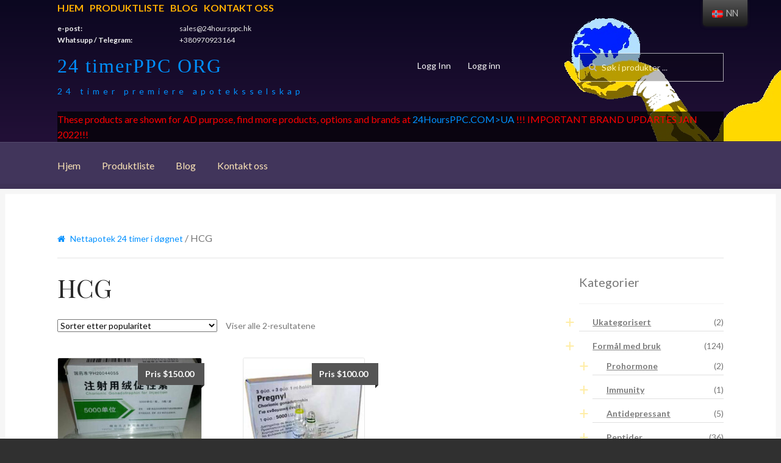

--- FILE ---
content_type: text/html; charset=UTF-8
request_url: https://24hoursppc.org/nn/product-tag/hcg
body_size: 18659
content:
<!doctype html>
<html lang="nn-NO">
<head>
<meta charset="UTF-8">
<meta name="viewport" content="width=device-width, initial-scale=1, maximum-scale=1.0, user-scalable=no">
<link rel="profile" href="https://gmpg.org/xfn/11">
<link rel="pingback" href="">

<title>Human Chorionic Gonadotropin (Pregnyl, HCG, SP Gonadotropin) buy in the USA, price for anastrozole 1 mg in the online pharmacy 24hoursppc</title>

<!-- This site is optimized with the Yoast SEO plugin v11.6 - https://yoast.com/wordpress/plugins/seo/ -->
<link rel="canonical" href="https://24hoursppc.org/nn/product-tag/hcg" />
<meta property="og:locale" content="nn_NO" />
<meta property="og:type" content="object" />
<meta property="og:title" content="HCG Archives - 24 timerPPC ORG" />
<meta property="og:url" content="https://24hoursppc.org/nn/product-tag/hcg" />
<meta property="og:site_name" content="24 timerPPC ORG" />
<meta property="product:price:amount" content="150" /><meta property="product:price:currency" content="USD" /><meta property="product:availability" content="instock" /><meta name="twitter:card" content="summary_large_image" />
<meta name="twitter:title" content="HCG Archives - 24 timerPPC ORG" />
<script type='application/ld+json' class='yoast-schema-graph yoast-schema-graph--main'>{"@context":"https://schema.org","@graph":[{"@type":"WebSite","@id":"https://24hoursppc.org/nn/#website","url":"https://24hoursppc.org/nn/","name":"24HoursPPC ORG","potentialAction":{"@type":"SearchAction","target":"https://24hoursppc.org/nn/?s={search_term_string}","query-input":"required name=search_term_string"}},{"@type":"CollectionPage","@id":"https://24hoursppc.org/nn/product-tag/hcg#webpage","url":"https://24hoursppc.org/nn/product-tag/hcg","inLanguage":"nn-NO","name":"HCG Archives - 24HoursPPC ORG","isPartOf":{"@id":"https://24hoursppc.org/nn/#website"},"breadcrumb":{"@id":"https://24hoursppc.org/nn/product-tag/hcg#breadcrumb"}},{"@type":"BreadcrumbList","@id":"https://24hoursppc.org/nn/product-tag/hcg#breadcrumb","itemListElement":[{"@type":"ListItem","position":1,"item":{"@type":"WebPage","@id":"https://24hoursppc.org/nn","url":"https://24hoursppc.org/nn","name":"Online Pharmacy 24hoursppc"}},{"@type":"ListItem","position":2,"item":{"@type":"WebPage","@id":"https://24hoursppc.org/nn/product-tag/hcg","url":"https://24hoursppc.org/nn/product-tag/hcg","name":"HCG"}}]}]}</script>
<!-- / Yoast SEO plugin. -->

<link rel='dns-prefetch' href='//fonts.googleapis.com' />
<link rel='dns-prefetch' href='//s.w.org' />
<link rel="alternate" type="application/rss+xml" title="24HoursPPC ORG &raquo; straum" href="https://24hoursppc.org/nn/feed" />
<link rel="alternate" type="application/rss+xml" title="24HoursPPC ORG &raquo; kommentarstraum" href="https://24hoursppc.org/nn/comments/feed" />
<link rel="alternate" type="application/rss+xml" title="24HoursPPC ORG &raquo; HCG Tag straum" href="https://24hoursppc.org/nn/product-tag/hcg/feed" />
		<script type="text/javascript">
			window._wpemojiSettings = {"baseUrl":"https:\/\/s.w.org\/images\/core\/emoji\/11\/72x72\/","ext":".png","svgUrl":"https:\/\/s.w.org\/images\/core\/emoji\/11\/svg\/","svgExt":".svg","source":{"concatemoji":"https:\/\/24hoursppc.org\/wp-includes\/js\/wp-emoji-release.min.js?ver=4.9.28"}};
			!function(e,a,t){var n,r,o,i=a.createElement("canvas"),p=i.getContext&&i.getContext("2d");function s(e,t){var a=String.fromCharCode;p.clearRect(0,0,i.width,i.height),p.fillText(a.apply(this,e),0,0);e=i.toDataURL();return p.clearRect(0,0,i.width,i.height),p.fillText(a.apply(this,t),0,0),e===i.toDataURL()}function c(e){var t=a.createElement("script");t.src=e,t.defer=t.type="text/javascript",a.getElementsByTagName("head")[0].appendChild(t)}for(o=Array("flag","emoji"),t.supports={everything:!0,everythingExceptFlag:!0},r=0;r<o.length;r++)t.supports[o[r]]=function(e){if(!p||!p.fillText)return!1;switch(p.textBaseline="top",p.font="600 32px Arial",e){case"flag":return s([55356,56826,55356,56819],[55356,56826,8203,55356,56819])?!1:!s([55356,57332,56128,56423,56128,56418,56128,56421,56128,56430,56128,56423,56128,56447],[55356,57332,8203,56128,56423,8203,56128,56418,8203,56128,56421,8203,56128,56430,8203,56128,56423,8203,56128,56447]);case"emoji":return!s([55358,56760,9792,65039],[55358,56760,8203,9792,65039])}return!1}(o[r]),t.supports.everything=t.supports.everything&&t.supports[o[r]],"flag"!==o[r]&&(t.supports.everythingExceptFlag=t.supports.everythingExceptFlag&&t.supports[o[r]]);t.supports.everythingExceptFlag=t.supports.everythingExceptFlag&&!t.supports.flag,t.DOMReady=!1,t.readyCallback=function(){t.DOMReady=!0},t.supports.everything||(n=function(){t.readyCallback()},a.addEventListener?(a.addEventListener("DOMContentLoaded",n,!1),e.addEventListener("load",n,!1)):(e.attachEvent("onload",n),a.attachEvent("onreadystatechange",function(){"complete"===a.readyState&&t.readyCallback()})),(n=t.source||{}).concatemoji?c(n.concatemoji):n.wpemoji&&n.twemoji&&(c(n.twemoji),c(n.wpemoji)))}(window,document,window._wpemojiSettings);
		</script>
		<style type="text/css">
img.wp-smiley,
img.emoji {
	display: inline !important;
	border: none !important;
	box-shadow: none !important;
	height: 1em !important;
	width: 1em !important;
	margin: 0 .07em !important;
	vertical-align: -0.1em !important;
	background: none !important;
	padding: 0 !important;
}
</style>
<link rel='stylesheet' id='contact-form-7-css'  href='https://24hoursppc.org/wp-content/plugins/contact-form-7/includes/css/styles.css?ver=5.0.5' type='text/css' media='all' />
<link rel='stylesheet' id='woo-extra-flat-rate-css'  href='https://24hoursppc.org/wp-content/plugins/woo-extra-flat-rate/public/css/woo-extra-flat-rate-public.css?ver=3.1.3' type='text/css' media='all' />
<link rel='stylesheet' id='font-awesome-min-css'  href='https://24hoursppc.org/wp-content/plugins/woo-extra-flat-rate/public/css/font-awesome.min.css?ver=3.1.3' type='text/css' media='all' />
<link rel='stylesheet' id='wcps_style-css'  href='https://24hoursppc.org/wp-content/plugins/woocommerce-products-slider/assets/front/css/style.css?ver=4.9.28' type='text/css' media='all' />
<link rel='stylesheet' id='wcps_style.themes-css'  href='https://24hoursppc.org/wp-content/plugins/woocommerce-products-slider/assets/global/css/style.themes.css?ver=4.9.28' type='text/css' media='all' />
<link rel='stylesheet' id='font-awesome-4-css'  href='https://24hoursppc.org/wp-content/plugins/woocommerce-products-slider/assets/global/css/font-awesome.css?ver=4.9.28' type='text/css' media='all' />
<link rel='stylesheet' id='fontawesome-5.min-css'  href='https://24hoursppc.org/wp-content/plugins/woocommerce-products-slider/assets/global/css/fontawesome-5.min.css?ver=4.9.28' type='text/css' media='all' />
<link rel='stylesheet' id='owl.carousel-css'  href='https://24hoursppc.org/wp-content/plugins/woocommerce-products-slider/assets/front/css/owl.carousel.css?ver=4.9.28' type='text/css' media='all' />
<link rel='stylesheet' id='animate-css'  href='https://24hoursppc.org/wp-content/plugins/woocommerce-products-slider/assets/front/css/animate.css?ver=4.9.28' type='text/css' media='all' />
<style id='woocommerce-inline-inline-css' type='text/css'>
.woocommerce form .form-row .required { visibility: visible; }
</style>
<link rel='stylesheet' id='wp-show-posts-css'  href='https://24hoursppc.org/wp-content/plugins/wp-show-posts/css/wp-show-posts-min.css?ver=1.1.3' type='text/css' media='all' />
<link rel='stylesheet' id='trp-floater-language-switcher-style-css'  href='https://24hoursppc.org/wp-content/plugins/translatepress-multilingual/assets/css/trp-floater-language-switcher.css?ver=1.8.6' type='text/css' media='all' />
<link rel='stylesheet' id='trp-language-switcher-style-css'  href='https://24hoursppc.org/wp-content/plugins/translatepress-multilingual/assets/css/trp-language-switcher.css?ver=1.8.6' type='text/css' media='all' />
<link rel='stylesheet' id='storefront-style-css'  href='https://24hoursppc.org/wp-content/themes/storefront/style.css?ver=4.9.28' type='text/css' media='all' />
<style id='storefront-style-inline-css' type='text/css'>

			.main-navigation ul li a,
			.site-title a,
			ul.menu li a,
			.site-branding h1 a,
			.site-footer .storefront-handheld-footer-bar a:not(.button),
			button.menu-toggle,
			button.menu-toggle:hover {
				color: #ffffff;
			}

			button.menu-toggle,
			button.menu-toggle:hover {
				border-color: #ffffff;
			}

			.main-navigation ul li a:hover,
			.main-navigation ul li:hover > a,
			.site-title a:hover,
			a.cart-contents:hover,
			.site-header-cart .widget_shopping_cart a:hover,
			.site-header-cart:hover > li > a,
			.site-header ul.menu li.current-menu-item > a {
				color: #ffffff;
			}

			table th {
				background-color: #292929;
			}

			table tbody td {
				background-color: #2e2e2e;
			}

			table tbody tr:nth-child(2n) td,
			fieldset,
			fieldset legend {
				background-color: #2c2c2c;
			}

			.site-header,
			.secondary-navigation ul ul,
			.main-navigation ul.menu > li.menu-item-has-children:after,
			.secondary-navigation ul.menu ul,
			.storefront-handheld-footer-bar,
			.storefront-handheld-footer-bar ul li > a,
			.storefront-handheld-footer-bar ul li.search .site-search,
			button.menu-toggle,
			button.menu-toggle:hover {
				background-color: #2b2b2b;
			}

			p.site-description,
			.site-header,
			.storefront-handheld-footer-bar {
				color: #ffffff;
			}

			.storefront-handheld-footer-bar ul li.cart .count,
			button.menu-toggle:after,
			button.menu-toggle:before,
			button.menu-toggle span:before {
				background-color: #ffffff;
			}

			.storefront-handheld-footer-bar ul li.cart .count {
				color: #2b2b2b;
			}

			.storefront-handheld-footer-bar ul li.cart .count {
				border-color: #2b2b2b;
			}

			h1, h2, h3, h4, h5, h6 {
				color: #2b2b2b;
			}

			.widget h1 {
				border-bottom-color: #2b2b2b;
			}

			body,
			.secondary-navigation a,
			.onsale,
			.pagination .page-numbers li .page-numbers:not(.current), .woocommerce-pagination .page-numbers li .page-numbers:not(.current) {
				color: #777777;
			}

			.widget-area .widget a,
			.hentry .entry-header .posted-on a,
			.hentry .entry-header .byline a {
				color: #7c7c7c;
			}

			a  {
				color: #7c7235;
			}

			a:focus,
			.button:focus,
			.button.alt:focus,
			.button.added_to_cart:focus,
			.button.wc-forward:focus,
			button:focus,
			input[type="button"]:focus,
			input[type="reset"]:focus,
			input[type="submit"]:focus {
				outline-color: #7c7235;
			}

			button, input[type="button"], input[type="reset"], input[type="submit"], .button, .added_to_cart, .widget a.button, .site-header-cart .widget_shopping_cart a.button {
				background-color: #eeeeee;
				border-color: #eeeeee;
				color: #2b2b2b;
			}

			button:hover, input[type="button"]:hover, input[type="reset"]:hover, input[type="submit"]:hover, .button:hover, .added_to_cart:hover, .widget a.button:hover, .site-header-cart .widget_shopping_cart a.button:hover {
				background-color: #d5d5d5;
				border-color: #d5d5d5;
				color: #2b2b2b;
			}

			button.alt, input[type="button"].alt, input[type="reset"].alt, input[type="submit"].alt, .button.alt, .added_to_cart.alt, .widget-area .widget a.button.alt, .added_to_cart, .widget a.button.checkout {
				background-color: #7c7235;
				border-color: #7c7235;
				color: #ffffff;
			}

			button.alt:hover, input[type="button"].alt:hover, input[type="reset"].alt:hover, input[type="submit"].alt:hover, .button.alt:hover, .added_to_cart.alt:hover, .widget-area .widget a.button.alt:hover, .added_to_cart:hover, .widget a.button.checkout:hover {
				background-color: #63591c;
				border-color: #63591c;
				color: #ffffff;
			}

			.pagination .page-numbers li .page-numbers.current, .woocommerce-pagination .page-numbers li .page-numbers.current {
				background-color: #171717;
				color: #6d6d6d;
			}

			#comments .comment-list .comment-content .comment-text {
				background-color: #292929;
			}

			.site-footer {
				background-color: #2b2b2b;
				color: #777777;
			}

			.site-footer a:not(.button) {
				color: #111111;
			}

			.site-footer h1, .site-footer h2, .site-footer h3, .site-footer h4, .site-footer h5, .site-footer h6 {
				color: #2b2b2b;
			}

			#order_review {
				background-color: #303030;
			}

			#payment .payment_methods > li .payment_box,
			#payment .place-order {
				background-color: #2b2b2b;
			}

			#payment .payment_methods > li:not(.woocommerce-notice) {
				background-color: #262626;
			}

			#payment .payment_methods > li:not(.woocommerce-notice):hover {
				background-color: #212121;
			}

			@media screen and ( min-width: 768px ) {
				.secondary-navigation ul.menu a:hover {
					color: #ffffff;
				}

				.secondary-navigation ul.menu a {
					color: #ffffff;
				}

				.site-header-cart .widget_shopping_cart,
				.main-navigation ul.menu ul.sub-menu,
				.main-navigation ul.nav-menu ul.children {
					background-color: #1c1c1c;
				}

				.site-header-cart .widget_shopping_cart .buttons,
				.site-header-cart .widget_shopping_cart .total {
					background-color: #212121;
				}

				.site-header {
					border-bottom-color: #1c1c1c;
				}
			}
</style>
<link rel='stylesheet' id='storefront-icons-css'  href='https://24hoursppc.org/wp-content/themes/storefront/assets/sass/base/icons.css?ver=2.2.8' type='text/css' media='all' />
<link crossorigin="anonymous" rel='stylesheet' id='storefront-fonts-css'  href='https://fonts.googleapis.com/css?family=Source+Sans+Pro:400,300,300italic,400italic,600,700,900&#038;subset=latin%2Clatin-ext' type='text/css' media='all' />
<link rel='stylesheet' id='storefront-woocommerce-style-css'  href='https://24hoursppc.org/wp-content/themes/storefront/assets/sass/woocommerce/woocommerce.css?ver=2.2.8' type='text/css' media='all' />
<style id='storefront-woocommerce-style-inline-css' type='text/css'>

			a.cart-contents,
			.site-header-cart .widget_shopping_cart a {
				color: #ffffff;
			}

			table.cart td.product-remove,
			table.cart td.actions {
				border-top-color: #303030;
			}

			.woocommerce-tabs ul.tabs li.active a,
			ul.products li.product .price,
			.onsale,
			.widget_search form:before,
			.widget_product_search form:before {
				color: #777777;
			}

			.woocommerce-breadcrumb a,
			a.woocommerce-review-link,
			.product_meta a {
				color: #7c7c7c;
			}

			.onsale {
				border-color: #777777;
			}

			.star-rating span:before,
			.quantity .plus, .quantity .minus,
			p.stars a:hover:after,
			p.stars a:after,
			.star-rating span:before,
			#payment .payment_methods li input[type=radio]:first-child:checked+label:before {
				color: #7c7235;
			}

			.widget_price_filter .ui-slider .ui-slider-range,
			.widget_price_filter .ui-slider .ui-slider-handle {
				background-color: #7c7235;
			}

			.order_details {
				background-color: #292929;
			}

			.order_details > li {
				border-bottom: 1px dotted #141414;
			}

			.order_details:before,
			.order_details:after {
				background: -webkit-linear-gradient(transparent 0,transparent 0),-webkit-linear-gradient(135deg,#292929 33.33%,transparent 33.33%),-webkit-linear-gradient(45deg,#292929 33.33%,transparent 33.33%)
			}

			p.stars a:before,
			p.stars a:hover~a:before,
			p.stars.selected a.active~a:before {
				color: #777777;
			}

			p.stars.selected a.active:before,
			p.stars:hover a:before,
			p.stars.selected a:not(.active):before,
			p.stars.selected a.active:before {
				color: #7c7235;
			}

			.single-product div.product .woocommerce-product-gallery .woocommerce-product-gallery__trigger {
				background-color: #eeeeee;
				color: #2b2b2b;
			}

			.single-product div.product .woocommerce-product-gallery .woocommerce-product-gallery__trigger:hover {
				background-color: #d5d5d5;
				border-color: #d5d5d5;
				color: #2b2b2b;
			}

			.button.loading {
				color: #eeeeee;
			}

			.button.loading:hover {
				background-color: #eeeeee;
			}

			.button.loading:after {
				color: #2b2b2b;
			}

			@media screen and ( min-width: 768px ) {
				.site-header-cart .widget_shopping_cart,
				.site-header .product_list_widget li .quantity {
					color: #ffffff;
				}
			}
</style>
<link rel='stylesheet' id='storefront-child-style-css'  href='https://24hoursppc.org/wp-content/themes/boutique/style.css?ver=2.0.17' type='text/css' media='all' />
<style id='storefront-child-style-inline-css' type='text/css'>

			.main-navigation ul.menu > li > ul,
			.main-navigation ul.menu ul,
			.site-header-cart .widget_shopping_cart {
				background: #212121;
			}

			table th {
				background-color: #f8f8f8;
			}

			table tbody td,
			table.wp-block-table:not( .is-style-stripes ) tbody tr:nth-child(2n) td {
				background-color: #fdfdfd;
			}

			table tbody tr:nth-child(2n) td,
			table.wp-block-table.is-style-stripes tbody tr:nth-child(2n) td {
				background-color: #fbfbfb;
			}

			#order_review, #payment .payment_methods li .payment_box,
			#payment .place-order {
				background-color: #fafafa;
			}

			#payment .payment_methods li,
			#payment .payment_methods li:hover {
				background-color: #fff;
			}

			@media screen and (min-width: 768px) {
				.boutique-primary-navigation,
				.main-navigation ul.menu ul,
				.main-navigation ul.nav-menu ul,
				.main-navigation .smm-mega-menu,
				.sticky-wrapper,
				.sd-sticky-navigation,
				.sd-sticky-navigation:before,
				.sd-sticky-navigation:after {
					background: #212121 !important;
				}
			}

			.main-navigation ul li.smm-active li ul.products li.product h3 {
				color: #ffffff;
			}
</style>
<link crossorigin="anonymous" rel='stylesheet' id='lato-css'  href='//fonts.googleapis.com/css?family=Lato%3A400%2C700%2C400italic&#038;ver=4.9.28' type='text/css' media='all' />
<link crossorigin="anonymous" rel='stylesheet' id='playfair-display-css'  href='//fonts.googleapis.com/css?family=Playfair+Display%3A400%2C700%2C400italic%2C700italic&#038;ver=4.9.28' type='text/css' media='all' />
<script type='text/javascript' src='https://24hoursppc.org/wp-includes/js/jquery/jquery.js?ver=1.12.4'></script>
<script type='text/javascript' src='https://24hoursppc.org/wp-includes/js/jquery/jquery-migrate.min.js?ver=1.4.1'></script>
<script type='text/javascript'>
/* <![CDATA[ */
var wcps_ajax = {"wcps_ajaxurl":"https:\/\/24hoursppc.org\/wp-admin\/admin-ajax.php"};
/* ]]> */
</script>
<script type='text/javascript' src='https://24hoursppc.org/wp-content/plugins/woocommerce-products-slider/assets/front/js/scripts.js?ver=4.9.28'></script>
<script type='text/javascript' src='https://24hoursppc.org/wp-content/plugins/woocommerce-products-slider/assets/front/js/owl.carousel.min.js?ver=4.9.28'></script>
<script type='text/javascript' src='https://24hoursppc.org/wp-content/plugins/woocommerce-products-slider/assets/front/js/owl.rows.js?ver=4.9.28'></script>
<script type='text/javascript' src='https://24hoursppc.org/wp-content/plugins/translatepress-multilingual/assets/js/trp-frontend-compatibility.js?ver=1.8.6'></script>
<link rel='https://api.w.org/' href='https://24hoursppc.org/nn/wp-json/' />
<meta name="generator" content="WordPress 4.9.28" />
<meta name="generator" content="WooCommerce 3.4.8" />

		<!-- GA Google Analytics @ https://m0n.co/ga -->
		<script async src="https://www.googletagmanager.com/gtag/js?id=UA-32709253-1"></script>
		<script>
			window.dataLayer = window.dataLayer || [];
			function gtag(){dataLayer.push(arguments);}
			gtag('js', new Date());
			gtag('config', 'UA-32709253-1');
		</script>

	<!-- Analytics by WP-Statistics v12.6.12 - https://wp-statistics.com/ -->
<link rel="alternate" hreflang="en-US" href="https://24hoursppc.org/product-tag/hcg"/>
<link rel="alternate" hreflang="it-IT" href="https://24hoursppc.org/it/tag-prodotto/hcg"/>
<link rel="alternate" hreflang="fr-FR" href="https://24hoursppc.org/fr/etiquette-produit/hcg"/>
<link rel="alternate" hreflang="es-ES" href="https://24hoursppc.org/es/etiqueta-producto/hcg"/>
<link rel="alternate" hreflang="de-DE" href="https://24hoursppc.org/de/produkt-schlagwort/hcg"/>
<link rel="alternate" hreflang="nn-NO" href="https://24hoursppc.org/nn/product-tag/hcg"/>
<link rel="alternate" hreflang="nl-NL" href="https://24hoursppc.org/nl/product-tag/hcg"/>
<link rel="alternate" hreflang="sv-SE" href="https://24hoursppc.org/sv/produkt-tagg/hcg"/>
<link rel="alternate" hreflang="fi" href="https://24hoursppc.org/fi/tuote-avainsana/hcg"/>
<link rel="alternate" hreflang="pt-PT" href="https://24hoursppc.org/pt/produto-etiqueta/hcg"/>
<meta name="description" content="Human Chorionic Gonadotropin (Pregnyl, HCG, SP Gonadotropin) - kjøp humant veksthormon med levering til USA ✅, bestill til den beste prisen Human Chorionic Gonadotropin (Pregnyl, HCG, SP Gonadotropin) i nettbutikken 24hoursppc ✅">	<noscript><style>.woocommerce-product-gallery{ opacity: 1 !important; }</style></noscript>
			<style type="text/css">.recentcomments a{display:inline !important;padding:0 !important;margin:0 !important;}</style>
		<!-- There is no amphtml version available for this URL. --><link rel="icon" href="https://24hoursppc.org/wp-content/uploads/2020/05/cropped-logo-32x32.jpg" sizes="32x32" />
<link rel="icon" href="https://24hoursppc.org/wp-content/uploads/2020/05/cropped-logo-192x192.jpg" sizes="192x192" />
<link rel="apple-touch-icon-precomposed" href="https://24hoursppc.org/wp-content/uploads/2020/05/cropped-logo-180x180.jpg" />
<meta name="msapplication-TileImage" content="https://24hoursppc.org/wp-content/uploads/2020/05/cropped-logo-270x270.jpg" />
		<style type="text/css" id="wp-custom-css">
			a, p.site-description, .site-header, .storefront-handheld-footer-bar
{
	color: #0090FF;
}

#masthead
{
	background: linear-gradient(#0B0720, #2A133F);
}

@media (min-width: 768px)
{
.woocommerce-breadcrumb {
	padding: 1em 1.387rem;;
}
}

header .arm
{
	position: absolute;
	top: 8px;
	right: -0px;
	z-index:-9;
}

.site-title, .site-title > a, .site-branding h1 a
{
	font-family: impact, arial narrow;
    font-size: 32px;
    color: #0090FF;
    -moz-text-shadow: 0 0 2px #013765;
    letter-spacing: 2px;
/*    transform: scale(1, 1.5);
    -webkit-transform: scale(1, 1.5);
    -moz-transform: scale(1, 1.5);
    -ms-transform: scale(1, 1.5);
    -o-transform: scale(1, 1.5);*/
}

.site-description
{
	font-size: 12px;
  display: block;
  letter-spacing: 6px;
  margin-top: 12px;
}

.site-header .site-branding
{
	width: 40%;
	margin-right: 0px;
}

.woocommerce-active .site-header .secondary-navigation
{
	width: 30%
}

.boutique-primary-navigation
{
	background: #41355B;
	border-radius: 0px;
}

@media screen and (min-width: 768px) {
    .boutique-primary-navigation{
			background: #41355B !important;
}
.col-full
{
	max-width: initial;
}
}

.col-full
{
	max-width: initial;
}

.widget_product_categories ul li::before, .widget_categories ul li::before {
    content: "+";
    color: rgb(255, 204, 0);
    font-size: 200%;
    font-weight: bold;
    font-family: impact;
}

.widget_product_categories ul li::before, .widget_categories ul li::before {
    content: "+" !important;
}

.widget_recent_entries ul li, .widget_pages ul li, .widget_categories ul li, .widget_archive ul li, .widget_recent_comments ul li, .widget_nav_menu ul li, .widget_links ul li, .widget_product_categories ul li, .widget_layered_nav ul li, .widget_layered_nav_filters ul li {
    border-bottom: 1px solid #E0E0E0;
	padding-bottom:5px;
}

.site-search input
{
	background: black;
	border: 1px solid #eee;
	opacity: 0.70;
	background-color: rgba(0,0,0,0.4);
	color: #fff;
}

.site-search input::placeholder {
  color: #fff;
  opacity: 1;
}

.site-search input:-ms-input-placeholder {
  color: #fff;
}

.site-search input::-ms-input-placeholder { 
  color: #fff;
}

.woocommerce-tabs ul.tabs li.active a, ul.products li.product .price, .onsale, .widget_search form::before, .widget_product_search form::before{
	color: #fff
}

.top-navigation ul
{
	margin: 0 0 0 0;
	display: flex;
	/*margin-bottom: 0px;*/
}

.top-navigation ul li{
	list-style-type: none;
	color: #FFAE00;
}

.top-navigation ul li + li
{
	margin-left: 10px;
}

.top-navigation ul li a{
	list-style-type: none;
	color: #FFAE00;
	font-weight: bold;
	text-transform: uppercase;
}

.main-navigation ul li a
{
	color: #FCE4B6;
}

.secondary-navigation
{
	position: absolute;
  left: 35%;
	display: inline-block;
}

.secondary-navigation ul
{
	list-style: none;
}

.top-contacts
{
	display: grid;
	grid-template-columns: minmax(150px, 200px) minmax(150px, 200px);
	color: #eee;
	font-size: 75%;
}

.top-contacts dd{
	margin: 0px;
}

@media screen and (min-width: 768px){
.site-header {
    padding-top: 0em;
}
}

@media (min-width: 768px){
.site-header {
    padding-top: 0em;
}
}

.site-header {
    padding-top: 0em;
}

#trp-floater-ls {
    left: 90%;
	}

@media screen and (max-width: 1000px){
#trp-floater-ls {
    left: 90%;
	}
}

@media screen and (min-width: 768px){
.site-branding, .site-search, .site-header-cart, .site-logo-anchor, .custom-logo-link {
    margin-bottom: 1.4em;
	}
}

p#breadcrumbs{
	padding-bottom: 20px;
	border-bottom: 1px solid rgba(0, 0, 0, 0.1)
}

p#breadcrumbs a{font-size: .875em;}

p#breadcrumbs > span > span > a:first-of-type:before {
    display: inline-block;
    font: normal normal normal 14px/1 FontAwesome;
    font-size: inherit;
    text-rendering: auto;
    content: "\f015";
    margin-right: 0.5407911001em;
}

.woocommerce-loop-product__title, .woocommerce-loop-category__title

{
	color: #2b2b2b;
	font-family: 'Playfair Display', serif;
	letter-spacing: 0 !important;
}

/*seo shield*/
.shield__footers_module_block__wrapper__row
{
	display: grid;
	grid-template-columns: auto auto auto auto;
}
@media screen and (max-width: 768px){
.shield__footers_module_block__wrapper__row
{
	grid-template-columns: auto auto;
}
}

.shield__footers_module_block__wrapper__row a
{
	font-size: 0.9em;
	padding: 4px 4px;
	border-bottom: 1px solid #ccc;
	display: inline-block;
	margin: 0px 4px;
	width: 95%;
	box-sizing:border-box;
}

.shield__footers_module_block__wrapper__row a:hover{
	text-decoration: underline;
}

footer .links-block
{
	display: grid;
    grid-template-columns: auto auto auto auto;
}

footer .links-block a{display: block;}
footer .links-block a:hover{color: blue;}

footer .links-block div{padding: 5px;}		</style>
		
</head>

<body data-rsssl=1 class="archive tax-product_tag term-hcg term-136 woocommerce woocommerce-page woocommerce-no-js translatepress-nn_NO group-blog right-sidebar woocommerce-active">


<div id="page" class="hfeed site">
	
	<header id="masthead" class="site-header" role="banner" style="">
		<div class="col-full">
<div class="top-navigation"><ul tatt="menu-header-menu" id="menu-header-menu" class="menu"><li id="menu-item-1675" class="menu-item menu-item-type-custom menu-item-object-custom menu-item-1675"><a href="/nn/">Hjem</a></li>
<li id="menu-item-1638" class="menu-item menu-item-type-post_type menu-item-object-page menu-item-1638"><a href="https://24hoursppc.org/nn/products">Produktliste</a></li>
<li id="menu-item-2359" class="menu-item menu-item-type-post_type menu-item-object-page menu-item-2359"><a href="https://24hoursppc.org/nn/blog">Blog</a></li>
<li id="menu-item-1639" class="menu-item menu-item-type-post_type menu-item-object-page menu-item-1639"><a href="https://24hoursppc.org/nn/contact-us">Kontakt oss</a></li>
</ul></div>			<dl class="top-contacts"><dt>e-post:</dt><dd><a href="/cdn-cgi/l/email-protection" class="__cf_email__" data-cfemail="0271636e67714230366a6d7770717272612c6a69">[email&#160;protected]</a></dd><dt>Whatsupp / Telegram:</dt><dd>+380970923164</dd></dl>			
					<a class="skip-link screen-reader-text" href="#site-navigation" data-no-translation="" data-trp-gettext="">Gå til navigasjonen</a>
		<a class="skip-link screen-reader-text" href="#content" data-no-translation="" data-trp-gettext="">Hopp til innholdet</a>
				<div class="site-branding">
			<div class="beta site-title"><a href="https://24hoursppc.org/nn/" rel="home">24 timerPPC ORG</a></div><p class="site-description">24 timer premiere apoteksselskap</p>		</div>
				    <nav class="secondary-navigation" role="navigation" aria-label="Sekundær navigasjon" data-no-translation-aria-label="">
			    <div class="menu-top-menu-container"><ul id="menu-top-menu" class="menu"><li id="menu-item-1601" class="menu-item menu-item-type-custom menu-item-object-custom menu-item-1601"><a href="https://24hoursppc.ru/login">Logg Inn</a></li>
<li id="menu-item-1602" class="menu-item menu-item-type-custom menu-item-object-custom menu-item-1602"><a href="https://24hoursppc.ru/register/">Logg inn</a></li>
</ul></div>		    </nav><!-- #site-navigation -->
		    			<div class="site-search">
				<div class="widget woocommerce widget_product_search"><form role="search" method="get" class="woocommerce-product-search" action="https://24hoursppc.org/nn/" data-trp-original-action="https://24hoursppc.org/nn/">
	<label class="screen-reader-text" for="woocommerce-product-search-field-0" data-no-translation="" data-trp-gettext="">Søk etter:</label>
	<input type="search" id="woocommerce-product-search-field-0" class="search-field" placeholder="Søk i produkter ..." value="" name="s" data-no-translation-placeholder="" />
	<button type="submit" value="Søk" data-no-translation="" data-trp-gettext="" data-no-translation-value="">Søk</button>
	<input type="hidden" name="post_type" value="product" />
<input type="hidden" name="trp-form-language" value="nn"/></form>
</div>			</div>
		<div style="clear:both; color:red; background-color: rgba(0,0,0,70%);">These products are shown for AD purpose, find more products, options and brands at <a href="https://24hoursppc.com.ua" rel=nofollow>24HoursPPC.COM>UA</a> !!! IMPORTANT BRAND UPDARTES JAN 2022!!!</div><div class="storefront-primary-navigation"><section class="boutique-primary-navigation">		<nav id="site-navigation" class="main-navigation" role="navigation" aria-label="Primær navigasjon" data-no-translation-aria-label="">
		<button class="menu-toggle" aria-controls="site-navigation" aria-expanded="false"><span data-no-translation="" data-trp-gettext="">Meny</span></button>
			<div class="primary-navigation"><ul id="menu-header-menu-1" class="menu"><li class="menu-item menu-item-type-custom menu-item-object-custom menu-item-1675"><a href="/nn/">Hjem</a></li>
<li class="menu-item menu-item-type-post_type menu-item-object-page menu-item-1638"><a href="https://24hoursppc.org/nn/products">Produktliste</a></li>
<li class="menu-item menu-item-type-post_type menu-item-object-page menu-item-2359"><a href="https://24hoursppc.org/nn/blog">Blog</a></li>
<li class="menu-item menu-item-type-post_type menu-item-object-page menu-item-1639"><a href="https://24hoursppc.org/nn/contact-us">Kontakt oss</a></li>
</ul></div><div class="handheld-navigation"><ul id="menu-menu-1" class="menu"><li id="menu-item-1640" class="menu-item menu-item-type-custom menu-item-object-custom menu-item-1640"><a href="/nn/product-category/brands.html/">MERKER</a></li>
<li id="menu-item-1641" class="menu-item menu-item-type-custom menu-item-object-custom menu-item-1641"><a href="/nn/product-category/purpose-of-usage.html/">FORMÅL MED BRUK</a></li>
<li id="menu-item-1642" class="menu-item menu-item-type-custom menu-item-object-custom menu-item-1642"><a href="/nn/product-category/special-offers.html/">SPESIALTILBUD</a></li>
<li id="menu-item-1643" class="menu-item menu-item-type-custom menu-item-object-custom menu-item-1643"><a href="/nn/product-category/purpose-of-usage/mens-health.html/">MENNS HELSE</a></li>
<li id="menu-item-1644" class="menu-item menu-item-type-custom menu-item-object-custom menu-item-1644"><a href="/nn/product-category/purpose-of-usage/womens-health.html/">KVINNERS HELSE</a></li>
<li id="menu-item-1645" class="menu-item menu-item-type-custom menu-item-object-custom menu-item-1645"><a href="/nn/product-category/purpose-of-usage/sarms.html/">SARMS</a></li>
<li id="menu-item-1739" class="menu-item menu-item-type-custom menu-item-object-custom menu-item-1739"><a href="/nn/news/">NYHETER</a></li>
</ul></div>		</nav><!-- #site-navigation -->
				<ul id="site-header-cart" class="site-header-cart menu">
			<li class="">
							<a class="cart-contents" href="https://24hoursppc.org/nn/cart" title="Se handlekurven din" data-no-translation-title="">
				<span class="amount">&#036;0.00</span> <span class="count" data-no-translation="" data-trp-gettext="">0 elementer</span>
			</a>
					</li>
			<li>
				<div class="widget woocommerce widget_shopping_cart"><div class="widget_shopping_cart_content"></div></div>			</li>
		</ul>
		</section></div>
		</div>
		<img class="arm" src="/wp-content/uploads/2020/05/logo.png"/>
	</header><!-- #masthead -->

	
	<div id="content" class="site-content" tabindex="-1">
		<div class="col-full">

		<p id="breadcrumbs"><span><span><a href="https://24hoursppc.org/nn" >Nettapotek 24 timer i døgnet</a> / <span class="breadcrumb_last" aria-current="page">HCG</span></span></span></p>		<div id="primary" class="content-area">
			<main id="main" class="site-main" role="main">
		<header class="woocommerce-products-header">
		
			<h1 class="woocommerce-products-header__title page-title">HCG</h1>
	
</header>
<div class="storefront-sorting"><form class="woocommerce-ordering" method="get" action="">
	<select name="orderby" class="orderby">
					<option value="popularity"  selected='selected' data-no-translation="" data-trp-gettext="">Sorter etter popularitet</option>
					<option value="rating" data-no-translation="" data-trp-gettext="" >Sorter etter gjennomsnittlig vurdering</option>
					<option value="date" data-no-translation="" data-trp-gettext="" >Sorter etter nyhet</option>
					<option value="price" data-no-translation="" data-trp-gettext="" >Sorter etter pris: lav til høy</option>
					<option value="price-desc" data-no-translation="" data-trp-gettext="" >Sorter etter pris: høy til lav</option>
			</select>
	<input type="hidden" name="paged" value="1" />
	<input type="hidden" name="trp-form-language" value="nn"/></form>
<p class="woocommerce-result-count">
	Viser alle 2-resultatene</p>
</div><div class="columns-3"><ul class="products columns-3">
<li class="post-188 product type-product status-publish has-post-thumbnail product_cat-china product_cat-injectable product_cat-special-offers product_cat-womens-health product_cat-post-cycle-therapy product_cat-moldova product_cat-sp-laboratories product_cat-yantai-beifang-pharmaceutical-china product_tag-injectable product_tag-hcg product_tag-human-chorionic-gonadotropin product_tag-pregnyl first instock featured shipping-taxable purchasable product-type-variable has-default-attributes">
	<a href="https://24hoursppc.org/nn/product/pregnyl-generic-hcg-human-chorionic-gonadotropin.html" class="woocommerce-LoopProduct-link woocommerce-loop-product__link"><img width="324" height="324" src="https://24hoursppc.org/wp-content/uploads/2018/03/hcg20china-4-324x324.jpg" class="attachment-woocommerce_thumbnail size-woocommerce_thumbnail wp-post-image" alt="Humant koriongonadotropin (Pregnyl, HCG, SP Gonadotropin)" srcset="https://24hoursppc.org/wp-content/uploads/2018/03/hcg20china-4-324x324.jpg 324w, https://24hoursppc.org/wp-content/uploads/2018/03/hcg20china-4-100x100.jpg 100w, https://24hoursppc.org/wp-content/uploads/2018/03/hcg20china-4-150x150.jpg 150w" sizes="(max-width: 324px) 100vw, 324px" /><span class="woocommerce-loop-product__title">Humant koriongonadotropin (Pregnyl, HCG, SP Gonadotropin)</span><p id="product-subtitle-188" class="product-subtitle subtitle-188" >Yantai Beifang, SP-laboratorier</p>
	<span class="price">Pris <span class="woocommerce-Price-amount amount"><span class="woocommerce-Price-currencySymbol">&#36;</span>150.00</span></span>
</a><a href="https://24hoursppc.org/nn/product/pregnyl-generic-hcg-human-chorionic-gonadotropin.html" data-quantity="1" class="button product_type_variable add_to_cart_button" data-product_id="188" data-product_sku="" aria-label="Velg alternativer for “Human Chorionic Gonadotropin (Pregnyl, HCG, SP Gonadotropin)”" rel="nofollow" data-no-translation="" data-trp-gettext="" data-no-translation-aria-label="">Kjøpe</a></li>
<li class="post-310 product type-product status-publish has-post-thumbnail product_cat-anti-estrogen product_cat-womens-health product_cat-greece product_cat-post-cycle-therapy product_cat-organon product_tag-anti-estrogen product_tag-injectable product_tag-hcg product_tag-organon instock shipping-taxable purchasable product-type-variable has-default-attributes">
	<a href="https://24hoursppc.org/nn/product/pregnyl-hcg.html" class="woocommerce-LoopProduct-link woocommerce-loop-product__link"><img width="200" height="200" src="https://24hoursppc.org/wp-content/uploads/2018/03/pregnyl_125-3.jpg" class="attachment-woocommerce_thumbnail size-woocommerce_thumbnail wp-post-image" alt="Pregnyl (HCG)" srcset="https://24hoursppc.org/wp-content/uploads/2018/03/pregnyl_125-3.jpg 200w, https://24hoursppc.org/wp-content/uploads/2018/03/pregnyl_125-3-100x100.jpg 100w, https://24hoursppc.org/wp-content/uploads/2018/03/pregnyl_125-3-150x150.jpg 150w" sizes="(max-width: 200px) 100vw, 200px" /><span class="woocommerce-loop-product__title">Pregnyl (HCG)</span><p id="product-subtitle-310" class="product-subtitle subtitle-310" >Organon (Grece)</p>
	<span class="price">Pris <span class="woocommerce-Price-amount amount"><span class="woocommerce-Price-currencySymbol">&#36;</span>100.00</span></span>
</a><a href="https://24hoursppc.org/nn/product/pregnyl-hcg.html" data-quantity="1" class="button product_type_variable add_to_cart_button" data-product_id="310" data-product_sku="pregnyl_125" aria-label="Velg alternativer for “Pregnyl (HCG)”" rel="nofollow" data-no-translation="" data-trp-gettext="" data-no-translation-aria-label="">Kjøpe</a></li>
</ul>
<div class="storefront-sorting"><form class="woocommerce-ordering" method="get" action="">
	<select name="orderby" class="orderby">
					<option value="popularity"  selected='selected' data-no-translation="" data-trp-gettext="">Sorter etter popularitet</option>
					<option value="rating" data-no-translation="" data-trp-gettext="" >Sorter etter gjennomsnittlig vurdering</option>
					<option value="date" data-no-translation="" data-trp-gettext="" >Sorter etter nyhet</option>
					<option value="price" data-no-translation="" data-trp-gettext="" >Sorter etter pris: lav til høy</option>
					<option value="price-desc" data-no-translation="" data-trp-gettext="" >Sorter etter pris: høy til lav</option>
			</select>
	<input type="hidden" name="paged" value="1" />
	<input type="hidden" name="trp-form-language" value="nn"/></form>
<p class="woocommerce-result-count">
	Viser alle 2-resultatene</p>
</div></div>			</main><!-- #main -->
		</div><!-- #primary -->

		
<div id="secondary" class="widget-area" role="complementary">
	<div id="woocommerce_product_categories-3" class="widget woocommerce widget_product_categories"><span class="gamma widget-title">Kategorier</span><ul class="product-categories"><li class="cat-item cat-item-15"><a href="https://24hoursppc.org/nn/product-category/uncategorized.html">Ukategorisert</a> <span class="count">(2)</span></li>
<li class="cat-item cat-item-208 cat-parent"><a href="https://24hoursppc.org/nn/product-category/purpose-of-usage.html">Formål med bruk</a> <span class="count">(124)</span><ul class='children'>
<li class="cat-item cat-item-376"><a href="https://24hoursppc.org/nn/product-category/purpose-of-usage/prohormone.html">Prohormone</a> <span class="count">(2)</span></li>
<li class="cat-item cat-item-537"><a href="https://24hoursppc.org/nn/product-category/purpose-of-usage/immunity.html">Immunity</a> <span class="count">(1)</span></li>
<li class="cat-item cat-item-540"><a href="https://24hoursppc.org/nn/product-category/purpose-of-usage/antidepressant.html">Antidepressant</a> <span class="count">(5)</span></li>
<li class="cat-item cat-item-21 cat-parent"><a href="https://24hoursppc.org/nn/product-category/purpose-of-usage/peptides.html">Peptider</a> <span class="count">(36)</span>	<ul class='children'>
<li class="cat-item cat-item-357"><a href="https://24hoursppc.org/nn/product-category/purpose-of-usage/peptides/human-growth-hormone-somatropin.html">Menneskelig veksthormon (Somatropin)</a> <span class="count">(1)</span></li>
	</ul>
</li>
<li class="cat-item cat-item-22"><a href="https://24hoursppc.org/nn/product-category/purpose-of-usage/fat-burners.html">Fat Burners</a> <span class="count">(19)</span></li>
<li class="cat-item cat-item-23"><a href="https://24hoursppc.org/nn/product-category/purpose-of-usage/liver-protection.html">Leverbeskyttelse</a> <span class="count">(2)</span></li>
<li class="cat-item cat-item-24"><a href="https://24hoursppc.org/nn/product-category/purpose-of-usage/anti-estrogen.html">Anti-østrogen</a> <span class="count">(10)</span></li>
<li class="cat-item cat-item-25 cat-parent"><a href="https://24hoursppc.org/nn/product-category/purpose-of-usage/mens-health.html">Menns helse</a> <span class="count">(20)</span>	<ul class='children'>
<li class="cat-item cat-item-364"><a href="https://24hoursppc.org/nn/product-category/purpose-of-usage/mens-health/sex-drive.html">Sexlyst</a> <span class="count">(13)</span></li>
	</ul>
</li>
<li class="cat-item cat-item-26"><a href="https://24hoursppc.org/nn/product-category/purpose-of-usage/womens-health.html">Kvinners helse</a> <span class="count">(16)</span></li>
<li class="cat-item cat-item-28"><a href="https://24hoursppc.org/nn/product-category/purpose-of-usage/post-cycle-therapy.html">Post Cycle Therapy</a> <span class="count">(17)</span></li>
<li class="cat-item cat-item-195"><a href="https://24hoursppc.org/nn/product-category/purpose-of-usage/sarms.html">SARMs</a> <span class="count">(6)</span></li>
<li class="cat-item cat-item-205"><a href="https://24hoursppc.org/nn/product-category/purpose-of-usage/insomnia-sleeping-pills.html">Søvnløshet (sovepiller)</a> <span class="count">(1)</span></li>
<li class="cat-item cat-item-296"><a href="https://24hoursppc.org/nn/product-category/purpose-of-usage/hgh-human-growth-hormone.html">HGH menneskelig veksthormon</a> <span class="count">(4)</span></li>
<li class="cat-item cat-item-293"><a href="https://24hoursppc.org/nn/product-category/purpose-of-usage/anabolic-steroiods.html">Anabole steroider</a> <span class="count">(30)</span></li>
<li class="cat-item cat-item-299"><a href="https://24hoursppc.org/nn/product-category/purpose-of-usage/pain-relievers.html">Smertestillende</a> <span class="count">(2)</span></li>
<li class="cat-item cat-item-339"><a href="https://24hoursppc.org/nn/product-category/purpose-of-usage/stamina.html">Utholdenhet</a> <span class="count">(5)</span></li>
</ul>
</li>
<li class="cat-item cat-item-27"><a href="https://24hoursppc.org/nn/product-category/special-offers.html">Spesialtilbud</a> <span class="count">(8)</span></li>
<li class="cat-item cat-item-209 cat-parent"><a href="https://24hoursppc.org/nn/product-category/types-and-forms.html">Typer og former</a> <span class="count">(91)</span><ul class='children'>
<li class="cat-item cat-item-19"><a href="https://24hoursppc.org/nn/product-category/types-and-forms/oral.html">Muntlig</a> <span class="count">(53)</span></li>
<li class="cat-item cat-item-20"><a href="https://24hoursppc.org/nn/product-category/types-and-forms/injectable.html">Injiserbar</a> <span class="count">(36)</span></li>
<li class="cat-item cat-item-211"><a href="https://24hoursppc.org/nn/product-category/types-and-forms/topical.html">Aktuelt</a> <span class="count">(2)</span></li>
</ul>
</li>
<li class="cat-item cat-item-207 cat-parent"><a href="https://24hoursppc.org/nn/product-category/brands.html">Merker</a> <span class="count">(104)</span><ul class='children'>
<li class="cat-item cat-item-355"><a href="https://24hoursppc.org/nn/product-category/brands/generic-china.html">Generisk (Kina)</a> <span class="count">(8)</span></li>
<li class="cat-item cat-item-421"><a href="https://24hoursppc.org/nn/product-category/brands/ligang-pharmaceuticals.html">LIGAND Pharmaceuticals Inc. (LGND)</a> <span class="count">(1)</span></li>
<li class="cat-item cat-item-422"><a href="https://24hoursppc.org/nn/product-category/brands/boehringer-ingelheim.html">Boehringer Ingelheim</a> <span class="count">(1)</span></li>
<li class="cat-item cat-item-428"><a href="https://24hoursppc.org/nn/product-category/brands/akumentis-healthcare.html">Akumentis Healthcare Ltd.</a> <span class="count">(1)</span></li>
<li class="cat-item cat-item-495"><a href="https://24hoursppc.org/nn/product-category/brands/solanbranch-korea.html">Solanbranch (Korea)</a> <span class="count">(24)</span></li>
<li class="cat-item cat-item-529"><a href="https://24hoursppc.org/nn/product-category/brands/genesis-singapore.html">Genesis (Singapore)</a> <span class="count">(1)</span></li>
<li class="cat-item cat-item-536"><a href="https://24hoursppc.org/nn/product-category/brands/ucb.html">UCB</a> <span class="count">(1)</span></li>
<li class="cat-item cat-item-775"><a href="https://24hoursppc.org/nn/product-category/brands/novo-nordisk.html">NOVO NORDISK</a> <span class="count">(1)</span></li>
<li class="cat-item cat-item-780"><a href="https://24hoursppc.org/nn/product-category/brands/odin-pharma.html">Odin Pharma</a> <span class="count">(1)</span></li>
<li class="cat-item cat-item-245"><a href="https://24hoursppc.org/nn/product-category/brands/abbot-laboratories-usa.html">Abbott Laboratories (USA)</a> <span class="count">(2)</span></li>
<li class="cat-item cat-item-246"><a href="https://24hoursppc.org/nn/product-category/brands/abdi-ibrahim-turkey.html">Abdi Ibrahim (Tyrkia)</a> <span class="count">(3)</span></li>
<li class="cat-item cat-item-247"><a href="https://24hoursppc.org/nn/product-category/brands/ajanta-house-india.html">Ajanta House (India)</a> <span class="count">(1)</span></li>
<li class="cat-item cat-item-248"><a href="https://24hoursppc.org/nn/product-category/brands/anfarm-hellas-greece.html">Anfarm Hellas (Hellas)</a> <span class="count">(1)</span></li>
<li class="cat-item cat-item-249"><a href="https://24hoursppc.org/nn/product-category/brands/aspen-pharma-trading-limited.html">Aspen Pharma Traiding Limited (Irland)</a> <span class="count">(1)</span></li>
<li class="cat-item cat-item-250"><a href="https://24hoursppc.org/nn/product-category/brands/balkan-pharmaceuticals.html">Balkan Pharmaceuticals (Moldova)</a> <span class="count">(21)</span></li>
<li class="cat-item cat-item-251"><a href="https://24hoursppc.org/nn/product-category/brands/bayer-schering-pharma-ag.html">Bayer Schering Pharma AG (Tyskland)</a> <span class="count">(2)</span></li>
<li class="cat-item cat-item-252"><a href="https://24hoursppc.org/nn/product-category/brands/berlin-chemie-ag.html">Berlin Chemie AG (Tyskland)</a> <span class="count">(1)</span></li>
<li class="cat-item cat-item-253"><a href="https://24hoursppc.org/nn/product-category/brands/centurion-laboratories.html">Centurion Laboratories (India)</a> <span class="count">(6)</span></li>
<li class="cat-item cat-item-255"><a href="https://24hoursppc.org/nn/product-category/brands/genescience-pharmaceuticals.html">GenSci (Kina)</a> <span class="count">(2)</span></li>
<li class="cat-item cat-item-257"><a href="https://24hoursppc.org/nn/product-category/brands/glaxo-smith-kline.html">GlaxoSmithKline (Tyrkia)</a> <span class="count">(2)</span></li>
<li class="cat-item cat-item-258"><a href="https://24hoursppc.org/nn/product-category/brands/hexal-ag.html">Hexal AG (Tyskland)</a> <span class="count">(1)</span></li>
<li class="cat-item cat-item-261"><a href="https://24hoursppc.org/nn/product-category/brands/kocak-farma.html">Kocak Farma (Tyrkia)</a> <span class="count">(1)</span></li>
<li class="cat-item cat-item-262"><a href="https://24hoursppc.org/nn/product-category/brands/lilly-pharma.html">Lilly (Frankrike)</a> <span class="count">(1)</span></li>
<li class="cat-item cat-item-263"><a href="https://24hoursppc.org/nn/product-category/brands/merck-and-co-msd.html">Merck &amp; Co / MSD (Hellas)</a> <span class="count">(1)</span></li>
<li class="cat-item cat-item-265"><a href="https://24hoursppc.org/nn/product-category/brands/organon.html">Organon</a> <span class="count">(1)</span></li>
<li class="cat-item cat-item-266"><a href="https://24hoursppc.org/nn/product-category/brands/pfizer.html">Pfizer (Italia)</a> <span class="count">(2)</span></li>
<li class="cat-item cat-item-267"><a href="https://24hoursppc.org/nn/product-category/brands/pharmacia-and-upjohn.html">Pharmacia &amp; Upjohn (Italia)</a> <span class="count">(1)</span></li>
<li class="cat-item cat-item-268"><a href="https://24hoursppc.org/nn/product-category/brands/pierre-fabre.html">Pierre Fabre (Frankrike)</a> <span class="count">(1)</span></li>
<li class="cat-item cat-item-269"><a href="https://24hoursppc.org/nn/product-category/brands/sanofi-aventis.html">Sanofi-Aventis (Frankrike)</a> <span class="count">(1)</span></li>
<li class="cat-item cat-item-270"><a href="https://24hoursppc.org/nn/product-category/brands/sc-vermodje-srl.html">SC VERMODJE SRL (Moldova)</a> <span class="count">(16)</span></li>
<li class="cat-item cat-item-272"><a href="https://24hoursppc.org/nn/product-category/brands/sopharma.html">Sopharma (Bulgaria)</a> <span class="count">(1)</span></li>
<li class="cat-item cat-item-273"><a href="https://24hoursppc.org/nn/product-category/brands/sp-laboratories.html">SP-laboratorier (Moldova)</a> <span class="count">(25)</span></li>
<li class="cat-item cat-item-274"><a href="https://24hoursppc.org/nn/product-category/brands/sun-pharmaceuticals.html">Sun Pharmaceuticals (India)</a> <span class="count">(3)</span></li>
<li class="cat-item cat-item-275"><a href="https://24hoursppc.org/nn/product-category/brands/sunrise-remedies.html">Soloppgangsmidler (India)</a> <span class="count">(3)</span></li>
<li class="cat-item cat-item-295"><a href="https://24hoursppc.org/nn/product-category/brands/pro-strakan-group-plc.html">ProStrakan Group Plc (Skottland)</a> <span class="count">(1)</span></li>
<li class="cat-item cat-item-314"><a href="https://24hoursppc.org/nn/product-category/brands/centrino-laboratories-thailand.html">Centrino Laboratories (Thailand)</a> <span class="count">(9)</span></li>
<li class="cat-item cat-item-318"><a href="https://24hoursppc.org/nn/product-category/brands/genepharm-greece.html">Genepharm (Hellas)</a> <span class="count">(1)</span></li>
<li class="cat-item cat-item-320"><a href="https://24hoursppc.org/nn/product-category/brands/merck-serono.html">Merck Serono</a> <span class="count">(1)</span></li>
<li class="cat-item cat-item-321"><a href="https://24hoursppc.org/nn/product-category/brands/kigtropin-china.html">Kigtropin (Kina)</a> <span class="count">(1)</span></li>
<li class="cat-item cat-item-323"><a href="https://24hoursppc.org/nn/product-category/brands/maxtreme-india.html">Maxtreme (India)</a> <span class="count">(1)</span></li>
<li class="cat-item cat-item-324"><a href="https://24hoursppc.org/nn/product-category/brands/yabang-pharmaceutical-china.html">Yabang Pharmaceutical (Kina)</a> <span class="count">(1)</span></li>
<li class="cat-item cat-item-325"><a href="https://24hoursppc.org/nn/product-category/brands/yantai-beifang-pharmaceutical-china.html">Yantai Beifang Farmasøytisk (Kina)</a> <span class="count">(2)</span></li>
<li class="cat-item cat-item-337"><a href="https://24hoursppc.org/nn/product-category/brands/jenapharm-china.html">Jenapharm (Kina)</a> <span class="count">(2)</span></li>
<li class="cat-item cat-item-338"><a href="https://24hoursppc.org/nn/product-category/brands/bayer-schering-turkey-brands.html">Bayer-Schering (Tyrkia)</a> <span class="count">(1)</span></li>
</ul>
</li>
<li class="cat-item cat-item-278 cat-parent"><a href="https://24hoursppc.org/nn/product-category/country.html">Land</a> <span class="count">(75)</span><ul class='children'>
<li class="cat-item cat-item-538"><a href="https://24hoursppc.org/nn/product-category/country/mexico.html">Mexico</a> <span class="count">(1)</span></li>
<li class="cat-item cat-item-279"><a href="https://24hoursppc.org/nn/product-category/country/china.html">Kina</a> <span class="count">(15)</span></li>
<li class="cat-item cat-item-280"><a href="https://24hoursppc.org/nn/product-category/country/germany.html">Tyskland</a> <span class="count">(3)</span></li>
<li class="cat-item cat-item-281"><a href="https://24hoursppc.org/nn/product-category/country/bulgaria.html">Bulgaria</a> <span class="count">(1)</span></li>
<li class="cat-item cat-item-283"><a href="https://24hoursppc.org/nn/product-category/country/france.html">Frankrike</a> <span class="count">(3)</span></li>
<li class="cat-item cat-item-284"><a href="https://24hoursppc.org/nn/product-category/country/greece.html">Hellas</a> <span class="count">(3)</span></li>
<li class="cat-item cat-item-285"><a href="https://24hoursppc.org/nn/product-category/country/india.html">India</a> <span class="count">(14)</span></li>
<li class="cat-item cat-item-286"><a href="https://24hoursppc.org/nn/product-category/country/italy.html">Italia</a> <span class="count">(4)</span></li>
<li class="cat-item cat-item-287"><a href="https://24hoursppc.org/nn/product-category/country/moldova.html">Moldova</a> <span class="count">(37)</span></li>
<li class="cat-item cat-item-291"><a href="https://24hoursppc.org/nn/product-category/country/turkey.html">Tyrkia</a> <span class="count">(8)</span></li>
<li class="cat-item cat-item-292"><a href="https://24hoursppc.org/nn/product-category/country/usa.html">USA</a> <span class="count">(3)</span></li>
<li class="cat-item cat-item-315"><a href="https://24hoursppc.org/nn/product-category/country/thailand.html">Thailand</a> <span class="count">(7)</span></li>
</ul>
</li>
</ul></div><div id="text-2" class="widget widget_text"><span class="gamma widget-title">Populære spørsmål</span>			<div class="textwidget"></div>
		</div><div id="woocommerce_product_search-2" class="widget woocommerce widget_product_search"><span class="gamma widget-title">Søk</span><form role="search" method="get" class="woocommerce-product-search" action="https://24hoursppc.org/nn/" data-trp-original-action="https://24hoursppc.org/nn/">
	<label class="screen-reader-text" for="woocommerce-product-search-field-1" data-no-translation="" data-trp-gettext="">Søk etter:</label>
	<input type="search" id="woocommerce-product-search-field-1" class="search-field" placeholder="Søk i produkter ..." value="" name="s" data-no-translation-placeholder="" />
	<button type="submit" value="Søk" data-no-translation="" data-trp-gettext="" data-no-translation-value="">Søk</button>
	<input type="hidden" name="post_type" value="product" />
<input type="hidden" name="trp-form-language" value="nn"/></form>
</div><div id="recent-comments-3" class="widget widget_recent_comments"><span class="gamma widget-title">Anmeldelser</span><ul id="recentcomments"><li class="recentcomments" data-no-translation="" data-trp-gettext=""><span class="comment-author-link">master</span> til <a href="https://24hoursppc.org/nn/product/testosterone-gel-cernos-gel-androgel-testosterone-sachets-testogel.html#comment-198">Testosterone gel (Cernos Gel, Androgel, Testogel, Tostran)</a></li><li class="recentcomments" data-no-translation="" data-trp-gettext=""><span class="comment-author-link"><a href='http://steroidwiki.net' rel='external nofollow' class='url'>Ken Douglas</a></span> til <a href="https://24hoursppc.org/nn/product/testosterone-gel-cernos-gel-androgel-testosterone-sachets-testogel.html#comment-132">Testosterone gel (Cernos Gel, Androgel, Testogel, Tostran)</a></li><li class="recentcomments" data-no-translation="" data-trp-gettext=""><span class="comment-author-link">Alexander Clark</span> til <a href="https://24hoursppc.org/nn/product/epo-erythropoietin.html#comment-71">EPO &#8211; Erythropoietin</a></li><li class="recentcomments" data-no-translation="" data-trp-gettext=""><span class="comment-author-link">Olive Bellice</span> til <a href="https://24hoursppc.org/nn/product/avodart-dutasteride.html#comment-69">Dutasteride (Avodart)</a></li><li class="recentcomments" data-no-translation="" data-trp-gettext=""><span class="comment-author-link">Edewardson</span> til <a href="https://24hoursppc.org/nn/product/albuterol-ventolin-salbutamol.html#comment-56">Salbutamol (Ventolin, Albuterol)</a></li></ul></div>		<div id="recent-posts-2" class="widget widget_recent_entries">		<span class="gamma widget-title" data-no-translation="" data-trp-gettext="">Nye innlegg</span>		<ul>
											<li>
					<a href="https://24hoursppc.org/nn/news/the-inner-symphony-balancing-estrogen-and-androgens-in-women.html">The Inner Symphony: Balancing Estrogen and Androgens in Women</a>
									</li>
											<li>
					<a href="https://24hoursppc.org/nn/news/the-delicate-dance-understanding-estrogen-and-androgen-balance-in-men.html">The Delicate Dance: Understanding Estrogen and Androgen Balance in Men</a>
									</li>
											<li>
					<a href="https://24hoursppc.org/nn/news/anabolic-steroids-enhancing-muscle-mass-and-physical-form.html">Anabolic Steroids: Enhancing Muscle Mass and Physical Form</a>
									</li>
											<li>
					<a href="https://24hoursppc.org/nn/news/human-growth-hormone-and-anti-aging-potential-benefits.html">Human Growth Hormone and Anti-Aging: Potential Benefits</a>
									</li>
											<li>
					<a href="https://24hoursppc.org/nn/news/anabolic-steroids-old-age.html">Anabolic steroids in old age</a>
									</li>
					</ul>
		</div><div id="meta-2" class="widget widget_meta"><span class="gamma widget-title" data-no-translation="" data-trp-gettext="">Bakom</span>			<ul>
						<li><a rel="nofollow" href="https://24hoursppc.org/power_beam/" data-no-translation="" data-trp-gettext="">Logg inn</a></li>
			<li><a href="https://24hoursppc.org/nn/feed" data-no-translation="" data-trp-gettext="">Innlegg <abbr lang="en" xml:lang="en" title="Really Simple Syndication">RSS</abbr></a></li>
			<li><a href="https://24hoursppc.org/nn/comments/feed" data-no-translation="" data-trp-gettext="">Kommentarar  <abbr title="Really Simple Syndication">RSS</abbr></a></li>
			<li><a href="" title="Vert driven med WordPress, toppmoderne og semantisk personleg publiseringsverkty." data-no-translation="" data-trp-gettext="" data-no-translation-title="">WordPress.org</a></li>			</ul>
			</div><div id="woocommerce_product_tag_cloud-2" class="widget woocommerce widget_product_tag_cloud"><span class="gamma widget-title">Produktetiketter</span><div class="tagcloud"><a href="https://24hoursppc.org/nn/product-tag/airol" class="tag-cloud-link tag-link-117 tag-link-position-1" style="font-size: 8pt;" aria-label="Airol (1 produkt)" data-no-translation-aria-label="">Airol</a>
<a href="https://24hoursppc.org/nn/product-tag/albuterol-sulfate" class="tag-cloud-link tag-link-88 tag-link-position-2" style="font-size: 8pt;" aria-label="Albuterol Sulfate (1 produkt)" data-no-translation-aria-label="">Albuterolsulfat</a>
<a href="https://24hoursppc.org/nn/product-tag/alopecia" class="tag-cloud-link tag-link-128 tag-link-position-3" style="font-size: 8pt;" aria-label="alopecia (1 produkt)" data-no-translation-aria-label="">alopecia</a>
<a href="https://24hoursppc.org/nn/product-tag/anastrozole" class="tag-cloud-link tag-link-123 tag-link-position-4" style="font-size: 8pt;" aria-label="Anastrozole (1 produkt)" data-no-translation-aria-label="">Anastrozol</a>
<a href="https://24hoursppc.org/nn/product-tag/andriol" class="tag-cloud-link tag-link-98 tag-link-position-5" style="font-size: 8pt;" aria-label="andriol (1 produkt)" data-no-translation-aria-label="">andriol</a>
<a href="https://24hoursppc.org/nn/product-tag/anfarm-hellas" class="tag-cloud-link tag-link-111 tag-link-position-6" style="font-size: 8pt;" aria-label="Anfarm Hellas (1 produkt)" data-no-translation-aria-label="">Anfarm Hellas</a>
<a href="https://24hoursppc.org/nn/product-tag/anti-estrogen" class="tag-cloud-link tag-link-82 tag-link-position-7" style="font-size: 14.054054054054pt;" aria-label="anti-estrogen (5 produkter)" data-no-translation-aria-label="">anti-østrogen</a>
<a href="https://24hoursppc.org/nn/product-tag/aromatase-inhibitor" class="tag-cloud-link tag-link-119 tag-link-position-8" style="font-size: 8pt;" aria-label="aromatase inhibitor (1 produkt)" data-no-translation-aria-label="">aromatasehemmere</a>
<a href="https://24hoursppc.org/nn/product-tag/avodart" class="tag-cloud-link tag-link-129 tag-link-position-9" style="font-size: 8pt;" aria-label="Avodart (1 produkt)" data-no-translation-aria-label="">Avodart</a>
<a href="https://24hoursppc.org/nn/product-tag/benign-prostatic-hyperplasia" class="tag-cloud-link tag-link-130 tag-link-position-10" style="font-size: 8pt;" aria-label="benign prostatic hyperplasia (1 produkt)" data-no-translation-aria-label="">godartet prostatahyperplasi</a>
<a href="https://24hoursppc.org/nn/product-tag/beta-agonist" class="tag-cloud-link tag-link-89 tag-link-position-11" style="font-size: 8pt;" aria-label="Beta-Agonist (1 produkt)" data-no-translation-aria-label="">Beta-agonist</a>
<a href="https://24hoursppc.org/nn/product-tag/clomid" class="tag-cloud-link tag-link-113 tag-link-position-12" style="font-size: 8pt;" aria-label="clomid (1 produkt)" data-no-translation-aria-label="">clomid</a>
<a href="https://24hoursppc.org/nn/product-tag/clomiphene-citrate" class="tag-cloud-link tag-link-112 tag-link-position-13" style="font-size: 8pt;" aria-label="clomiphene citrate (1 produkt)" data-no-translation-aria-label="">klomifensitrat</a>
<a href="https://24hoursppc.org/nn/product-tag/cytomel" class="tag-cloud-link tag-link-134 tag-link-position-14" style="font-size: 8pt;" aria-label="cytomel (1 produkt)" data-no-translation-aria-label="">cytomel</a>
<a href="https://24hoursppc.org/nn/product-tag/dht" class="tag-cloud-link tag-link-126 tag-link-position-15" style="font-size: 8pt;" aria-label="DHT (1 produkt)" data-no-translation-aria-label="">DHT</a>
<a href="https://24hoursppc.org/nn/product-tag/dutasteride" class="tag-cloud-link tag-link-105 tag-link-position-16" style="font-size: 8pt;" aria-label="Dutasteride (1 produkt)" data-no-translation-aria-label="">Dutasterid</a>
<a href="https://24hoursppc.org/nn/product-tag/epo" class="tag-cloud-link tag-link-109 tag-link-position-17" style="font-size: 8pt;" aria-label="EPO (1 produkt)" data-no-translation-aria-label="">EPO</a>
<a href="https://24hoursppc.org/nn/product-tag/essential-phospholipids" class="tag-cloud-link tag-link-116 tag-link-position-18" style="font-size: 8pt;" aria-label="essential phospholipids (1 produkt)" data-no-translation-aria-label="">essensielle fosfolipider</a>
<a href="https://24hoursppc.org/nn/product-tag/fat-burner" class="tag-cloud-link tag-link-73 tag-link-position-19" style="font-size: 17.837837837838pt;" aria-label="fat burner (11 produkter)" data-no-translation-aria-label="">fettforbrenner</a>
<a href="https://24hoursppc.org/nn/product-tag/glaxosmithkline" class="tag-cloud-link tag-link-106 tag-link-position-20" style="font-size: 10.27027027027pt;" aria-label="GlaxoSmithKline (2 produkter)" data-no-translation-aria-label="">GlaxoSmithKline</a>
<a href="https://24hoursppc.org/nn/product-tag/hair-loss" class="tag-cloud-link tag-link-127 tag-link-position-21" style="font-size: 10.27027027027pt;" aria-label="hair loss (2 produkter)" data-no-translation-aria-label="">hårtap</a>
<a href="https://24hoursppc.org/nn/product-tag/hcg" class="tag-cloud-link tag-link-136 tag-link-position-22" style="font-size: 10.27027027027pt;" aria-label="HCG (2 produkter)" data-no-translation-aria-label="">HCG</a>
<a href="https://24hoursppc.org/nn/product-tag/hgh" class="tag-cloud-link tag-link-120 tag-link-position-23" style="font-size: 11.783783783784pt;" aria-label="HGH (3 produkter)" data-no-translation-aria-label="">HGH</a>
<a href="https://24hoursppc.org/nn/product-tag/injectable" class="tag-cloud-link tag-link-110 tag-link-position-24" style="font-size: 14.054054054054pt;" aria-label="injectable (5 produkter)" data-no-translation-aria-label="">injiserbar</a>
<a href="https://24hoursppc.org/nn/product-tag/insulin" class="tag-cloud-link tag-link-125 tag-link-position-25" style="font-size: 8pt;" aria-label="insulin (1 produkt)" data-no-translation-aria-label="">insulin</a>
<a href="https://24hoursppc.org/nn/product-tag/l-thyroxine" class="tag-cloud-link tag-link-132 tag-link-position-26" style="font-size: 8pt;" aria-label="L-thyroxine (1 produkt)" data-no-translation-aria-label="">L-tyroksin</a>
<a href="https://24hoursppc.org/nn/product-tag/letrozole" class="tag-cloud-link tag-link-118 tag-link-position-27" style="font-size: 8pt;" aria-label="Letrozole (1 produkt)" data-no-translation-aria-label="">Letrozole</a>
<a href="https://24hoursppc.org/nn/product-tag/libido" class="tag-cloud-link tag-link-102 tag-link-position-28" style="font-size: 11.783783783784pt;" aria-label="libido (3 produkter)" data-no-translation-aria-label="">libido</a>
<a href="https://24hoursppc.org/nn/product-tag/liothyronine-sodium" class="tag-cloud-link tag-link-135 tag-link-position-29" style="font-size: 8pt;" aria-label="liothyronine sodium (1 produkt)" data-no-translation-aria-label="">liothyroninnatrium</a>
<a href="https://24hoursppc.org/nn/product-tag/muscle-growth" class="tag-cloud-link tag-link-80 tag-link-position-30" style="font-size: 15.567567567568pt;" aria-label="muscle growth (7 produkter)" data-no-translation-aria-label="">muscle growth</a>
<a href="https://24hoursppc.org/nn/product-tag/oral" class="tag-cloud-link tag-link-92 tag-link-position-31" style="font-size: 8pt;" aria-label="Oral (1 produkt)" data-no-translation-aria-label="">Muntlig</a>
<a href="https://24hoursppc.org/nn/product-tag/peptide" class="tag-cloud-link tag-link-122 tag-link-position-32" style="font-size: 22pt;" aria-label="peptide (25 produkter)" data-no-translation-aria-label="">peptid</a>
<a href="https://24hoursppc.org/nn/product-tag/propecia" class="tag-cloud-link tag-link-137 tag-link-position-33" style="font-size: 8pt;" aria-label="Propecia (1 produkt)" data-no-translation-aria-label="">Propecia</a>
<a href="https://24hoursppc.org/nn/product-tag/retin-a" class="tag-cloud-link tag-link-85 tag-link-position-34" style="font-size: 8pt;" aria-label="Retin-A (1 produkt)" data-no-translation-aria-label="">Retin-A</a>
<a href="https://24hoursppc.org/nn/product-tag/salbutamol" class="tag-cloud-link tag-link-87 tag-link-position-35" style="font-size: 8pt;" aria-label="Salbutamol (1 produkt)" data-no-translation-aria-label="">Salbutamol</a>
<a href="https://24hoursppc.org/nn/product-tag/sex-drive" class="tag-cloud-link tag-link-103 tag-link-position-36" style="font-size: 14.936936936937pt;" aria-label="sex drive (6 produkter)" data-no-translation-aria-label="">sexlyst</a>
<a href="https://24hoursppc.org/nn/product-tag/somatotropic-hormone" class="tag-cloud-link tag-link-121 tag-link-position-37" style="font-size: 8pt;" aria-label="somatotropic hormone (1 produkt)" data-no-translation-aria-label="">somatotropisk hormon</a>
<a href="https://24hoursppc.org/nn/product-tag/testogel" class="tag-cloud-link tag-link-108 tag-link-position-38" style="font-size: 8pt;" aria-label="Testogel (1 produkt)" data-no-translation-aria-label="">Testogel</a>
<a href="https://24hoursppc.org/nn/product-tag/testosterone" class="tag-cloud-link tag-link-107 tag-link-position-39" style="font-size: 11.783783783784pt;" aria-label="testosterone (3 produkter)" data-no-translation-aria-label="">testosteron</a>
<a href="https://24hoursppc.org/nn/product-tag/testosterone-gel" class="tag-cloud-link tag-link-100 tag-link-position-40" style="font-size: 8pt;" aria-label="testosterone gel (1 produkt)" data-no-translation-aria-label="">testosterongel</a>
<a href="https://24hoursppc.org/nn/product-tag/testosterone-undecanoate" class="tag-cloud-link tag-link-99 tag-link-position-41" style="font-size: 10.27027027027pt;" aria-label="testosterone undecanoate (2 produkter)" data-no-translation-aria-label="">testosteron undekanoat</a>
<a href="https://24hoursppc.org/nn/product-tag/thyroxine" class="tag-cloud-link tag-link-133 tag-link-position-42" style="font-size: 8pt;" aria-label="thyroxine (1 produkt)" data-no-translation-aria-label="">tyroksin</a>
<a href="https://24hoursppc.org/nn/product-tag/tretinoin" class="tag-cloud-link tag-link-97 tag-link-position-43" style="font-size: 8pt;" aria-label="Tretinoin (1 produkt)" data-no-translation-aria-label="">Tretinoin</a>
<a href="https://24hoursppc.org/nn/product-tag/ventolin" class="tag-cloud-link tag-link-86 tag-link-position-44" style="font-size: 8pt;" aria-label="Ventolin (1 produkt)" data-no-translation-aria-label="">Ventolin</a>
<a href="https://24hoursppc.org/nn/product-tag/water-retention" class="tag-cloud-link tag-link-76 tag-link-position-45" style="font-size: 8pt;" aria-label="water retention (1 produkt)" data-no-translation-aria-label="">væskeansamling</a></div></div><div id="woocommerce_layered_nav-2" class="widget woocommerce widget_layered_nav woocommerce-widget-layered-nav"><span class="gamma widget-title">Filtrer etter</span><ul class="woocommerce-widget-layered-nav-list"><li class="woocommerce-widget-layered-nav-list__item wc-layered-nav-term"><a rel="nofollow" href="https://24hoursppc.org/nn/product-tag/hcg?filter_company=organon-greece">Organon (Greece)</a> <span class="count">(1)</span></li><li class="woocommerce-widget-layered-nav-list__item wc-layered-nav-term"><a rel="nofollow" href="https://24hoursppc.org/nn/product-tag/hcg?filter_company=sp-laboratories">SP-laboratorier</a> <span class="count">(1)</span></li><li class="woocommerce-widget-layered-nav-list__item wc-layered-nav-term"><a rel="nofollow" href="https://24hoursppc.org/nn/product-tag/hcg?filter_company=yantai-beifang-pharmaceutical-china">Yantai Beifang Farmasøytisk (Kina)</a> <span class="count">(1)</span></li></ul></div><div id="calendar-2" class="widget widget_calendar"><span class="gamma widget-title">Kalender</span><div id="calendar_wrap" class="calendar_wrap"><table id="wp-calendar">
	<caption>januar 2026</caption>
	<thead>
	<tr>
		<th scope="col" title="måndag">M</th>
		<th scope="col" title="tysdag">T</th>
		<th scope="col" title="onsdag">O</th>
		<th scope="col" title="torsdag">T</th>
		<th scope="col" title="fredag">F</th>
		<th scope="col" title="laurdag">S</th>
		<th scope="col" title="søndag">S</th>
	</tr>
	</thead>

	<tfoot>
	<tr>
		<td colspan="3" id="prev"><a href="https://24hoursppc.org/nn/news/2025/09">&laquo; sep</a></td>
		<td class="pad">&nbsp;</td>
		<td colspan="3" id="next" class="pad">&nbsp;</td>
	</tr>
	</tfoot>

	<tbody>
	<tr>
		<td colspan="3" class="pad">&nbsp;</td><td>1</td><td>2</td><td>3</td><td>4</td>
	</tr>
	<tr>
		<td>5</td><td>6</td><td>7</td><td>8</td><td>9</td><td>10</td><td>11</td>
	</tr>
	<tr>
		<td>12</td><td>13</td><td>14</td><td>15</td><td>16</td><td>17</td><td>18</td>
	</tr>
	<tr>
		<td>19</td><td>20</td><td>21</td><td id="today">22</td><td>23</td><td>24</td><td>25</td>
	</tr>
	<tr>
		<td>26</td><td>27</td><td>28</td><td>29</td><td>30</td><td>31</td>
		<td class="pad" colspan="1">&nbsp;</td>
	</tr>
	</tbody>
	</table></div></div><div id="pages-2" class="widget widget_pages"><span class="gamma widget-title">kunder</span>		<ul>
			<li class="page_item page-item-2179"><a href="https://24hoursppc.org/nn/blog">Blog</a></li>
<li class="page_item page-item-6"><a href="https://24hoursppc.org/nn/checkout">Sjekk ut</a></li>
<li class="page_item page-item-629"><a href="https://24hoursppc.org/nn/contact-us">Kontakt oss</a></li>
<li class="page_item page-item-7"><a href="https://24hoursppc.org/nn/my-account">Min konto</a></li>
<li class="page_item page-item-1087 current_page_parent"><a href="https://24hoursppc.org/nn/products">Produktliste</a></li>
		</ul>
		</div></div><!-- #secondary -->

		</div><!-- .col-full -->
	</div><!-- #content -->

	
	<footer id="colophon" class="site-footer" role="contentinfo">
		<div class="col-full">

			<div class="seo-links">

<div class="buttons">
<button target="#top-categories" class="sw-categories sw" type="submit">TOP categories</button>
<button target="#top-products" class="sw-products sw" type="submit">TOP products</button>
</div>


<div id="top-categories" class="links-block">
<div><a href="https://24hoursppc.org/nn/product/proscar-finasteride.html">Proscar finasteride 5mg</a><a href="https://24hoursppc.org/nn/product/testosterone-propionate-propandrol-prop-100-testover-testosterona-p.html">Testosterone propionate</a><a href="https://24hoursppc.org/nn/product/testosterone-enanthate-testosterona-e.html">Testoviron depo</a><a href="https://24hoursppc.org/nn/product/mildronate-meldonium.html">Meldonium dihydrate</a><a href="https://24hoursppc.org/nn/product/avodart-dutasteride.html">Avodart drugs</a><a href="https://24hoursppc.org/nn/product/pregnyl-generic-hcg-human-chorionic-gonadotropin.html">Pregnyl novarel</a><a href="https://24hoursppc.org/nn/product/anavar-oxandrolone-oxaver-oxandrolon.html">Anavar steroid</a><a href="https://24hoursppc.org/nn/product/avodart-dutasteride.html">Avodart pill</a></div>
<div><a href="https://24hoursppc.org/nn/product/primobol-primobolan-depot-methenolone-enanthate-rimobolan-sp-primobol.html">Depot ampul</a><a href="https://24hoursppc.org/nn/product/proscar-finasteride.html">Proscar 5 mg</a><a href="https://24hoursppc.org/nn/product/sp-metandienon-dianabol-metandienone-naposim-dianabol.html">Dianabol pills</a><a href="https://24hoursppc.org/nn/product/anazol-arimidex-anastrozole.html">Anastrozole tablets 1mg</a><a href="https://24hoursppc.org/nn/product/testosterone-enanthate-testosterona-e.html">Testoviron depot 250mg</a><a href="https://24hoursppc.org/nn/product/anapolon-anadrol-50-oxymetholone-2.html">Anapolon oxymetholone</a><a href="https://24hoursppc.org/nn/product/tadarise-20-generic-cialis-tadalis-tadalafil.html">Cialis 25mg</a><a href="https://24hoursppc.org/nn/product/anapolon-anadrol-50-oxymetholone-2.html">Anapolon tablets</a></div>
<div><a href="https://24hoursppc.org/nn/product/anavar-oxandrolone-oxaver-oxandrolon.html">Oxandrolone 10 mg</a><a href="https://24hoursppc.org/nn/product/winstrol-tabs-strombafort-stanozolol-sp-stanozol.html">Steroids winstrol</a><a href="https://24hoursppc.org/nn/product/turanabol-turinabol-chlorodehydromethyltestosteron.html">Turanabol 10mg</a><a href="https://24hoursppc.org/nn/product/anapolon-anadrol-50-oxymetholone-2.html">Oxymetholone 50mg</a><a href="https://24hoursppc.org/nn/product/nebido-cernos-depot-testosterone-undecanoate-injections.html">Testosterone undecanoate</a><a href="https://24hoursppc.org/nn/product/pregnyl-generic-hcg-human-chorionic-gonadotropin.html">Chorionic gonadotropin</a><a href="https://24hoursppc.org/nn/product/mildronate-meldonium.html">Mildronate 250</a><a href="https://24hoursppc.org/nn/product/winstrol-tabs-strombafort-stanozolol-sp-stanozol.html">Stanozolol tab</a></div>
<div><a href="https://24hoursppc.org/nn/product/pregnyl-generic-hcg-human-chorionic-gonadotropin.html">Pregnyl 5000</a><a href="https://24hoursppc.org/nn/product/sp-metandienon-dianabol-metandienone-naposim-dianabol.html">Dianabol 10mg</a><a href="https://24hoursppc.org/nn/product/winstrol-tabs-strombafort-stanozolol-sp-stanozol.html">Winstrol pills 50</a><a href="https://24hoursppc.org/nn/product/melanotan-2-melanotan-ii-mt2.html">Peptides melanotan</a><a href="https://24hoursppc.org/nn/product/nandrolone-decanoate-decaver-durabolin-deca-200-decandrol-nandrolona-d.html">Decanoate 200mg</a><a href="https://24hoursppc.org/nn/product/pregnyl-generic-hcg-human-chorionic-gonadotropin.html">Gonadotropin injection</a><a href="https://24hoursppc.org/nn/product/bacteriostatic-water-benzyl-alcohol.html">Bacteriostatic water</a><a href="https://24hoursppc.org/nn/product/cjc-1295-ipamorelin.html">Peptides ipamorelin</a></div>
</div>

<div id="top-products"  class="links-block">
<div>
<a href="https://24hoursppc.org/nn/product/sp-trenbolone-mix-150-trenbolone-acetate-enanthate-tri-trenaver.html">Trenbolone MIX (SP TRENBOLONE MIX 150, TRI TRENAVER)</a><a href="https://24hoursppc.org/nn/product/cenforce-soft-viagra-generic-apollo-kamagra-lovegra-sp-agra.html">Sildenafil citrate (Cenforce soft -100, Viagra, Apollo, Kamagra, Lovegra, SP AGRA)</a><a href="https://24hoursppc.org/nn/product/sr-9009-reverol-stenabolic.html">SR 9009 (Reverol, Stenabolic)</a><a href="https://24hoursppc.org/nn/product/myostatin-hmp-gdf-8-myostatin-inhibitor.html">Myostatin HMP (GDF-8) Myostatin-hemmer</a><a href="https://24hoursppc.org/nn/product/sp-equipoise-boldenona-e-bold-200-boldever.html">Boldenone Undecylenate (Equipoise, Boldenona-E, Bold 200, Boldever)</a><a href="https://24hoursppc.org/nn/product/super-vilitra-60-levitra-generic-copy.html">Vardenafil 20mg + Dapoxetine 60mg (Super Vilitra, Levitra generisk)</a><a href="https://24hoursppc.org/nn/product/filagra-sildenafil-jel-viagra-jelly.html">Sildenafil gelé (Filagra gelé, Viagra jel)</a><a href="https://24hoursppc.org/nn/product/nandrolone-decanoate-decaver-durabolin-deca-200-decandrol-nandrolona-d.html">Nandrolon Decanoate (Deca, Deca-Durabolin, Decandrol, Nandrolona-D)</a></div>
<div><a href="https://24hoursppc.org/nn/product/nebido-cernos-depot-testosterone-undecanoate-injections.html">Testosteronundekanoat (Nebido, Cernos Depot)</a><a href="https://24hoursppc.org/nn/product/dnp-24-dinitrophenol.html">DNP (2,4 dinitrofenol)</a><a href="https://24hoursppc.org/nn/product/andriol-testosterone-undecanoate-restandol-testocaps-cernos-caps.html">Testosteronundekanoathetter - (Andriol, Restandol, Testocaps, Cernos Caps)</a><a href="https://24hoursppc.org/nn/product/rad-140-radarine-testolone.html">RAD 140 (Radarine, Testolone)</a><a href="https://24hoursppc.org/nn/product/androstenedione-andro.html">Androstenedione (Andro)</a><a href="https://24hoursppc.org/nn/product/thymosin-beta-4-tb-500-vermopeptide-quick-recovery.html">Thymosin Beta 4 (TB-500, VERMOPEPTIDE RASK GJENVINNING)</a><a href="https://24hoursppc.org/nn/product/drostanol-drostanolone-enanthate.html">Drostanolone enanthate (DROSTANOL)</a><a href="https://24hoursppc.org/nn/product/gw-501516-cardarine-endurobol.html">GW 501516 (Cardarine, Endurobol)</a></div>
<div><a href="https://24hoursppc.org/nn/product/bacteriostatic-water-benzyl-alcohol.html">BAKTERIOSTATISK VANN (benzylalkohol)</a><a href="https://24hoursppc.org/nn/product/primobol-tablets-methenolone-acetate.html">Metenolonacetat (Primobol-tabletter)</a><a href="https://24hoursppc.org/nn/product/needle-with-syringe-2ml-5-ml-25-gauge-1-inch.html">Nåle med sprøyte 2 ml / 5 ml 25 gauge 1 tomme, insulinsprøyte</a><a href="https://24hoursppc.org/nn/product/cjc-1295-ipamorelin.html">CJC-1295 (Ipamorelin)</a><a href="https://24hoursppc.org/nn/product/nandrolone-phenylpropionate-fenandrol-nandrolona-f-fenilver.html">Nandrolonfenylpropionat (SP NANDROLONE-F, FENILVER, NANDROLONA F, FENANDROL)</a><a href="https://24hoursppc.org/nn/product/anazol-arimidex-anastrozole.html">Anastrozol (Anazol, Arimidex)</a><a href="https://24hoursppc.org/nn/product/halotestin-fluoxymesterone-halotest.html">Fluoksymesteron (Halotestin, Halotest)</a><a href="https://24hoursppc.org/nn/product/liothyronine-sodium-tiromel-cytomel-t3.html">Liothyronine Sodium (Tiromel, Cytomel, T3)</a></div>
<div><a href="https://24hoursppc.org/nn/product/epo-erythropoietin.html">EPO - Erytropoietin</a><a href="https://24hoursppc.org/nn/product/clomid-clomiphene-citrate.html">Clomiphene Citrate (Clomid)</a><a href="https://24hoursppc.org/nn/product/tamoxifen-tamoximed-nolvadex-zymoplex.html">Tamoxifen Citrate (Tamoxifen, Tamoximed, Nolvadex, Zymoplex)</a><a href="https://24hoursppc.org/nn/product/parabolan-hexabolan-trenbolone-hexahydrobenzylcarbonate-trenaver-h.html">Trenbolon Hexahydrobenzylcarbonate (Parabolan, Hexabolan, TRENAVER H)</a><a href="https://24hoursppc.org/nn/product/aromasin-exemestane.html">Exemestane (Aromasin)</a><a href="https://24hoursppc.org/nn/product/clenbuterol-clenbuterol-hcl-clen-max-tabs.html">Clenbuterol hydroklorid (Clenbuterol, Clenbuterol-VER, Clen-Max)</a><a href="https://24hoursppc.org/nn/product/lgd-4033-vk5211-ligandrol.html">LGD-4033 (VK5211, Ligandrol)</a><a href="https://24hoursppc.org/nn/product/toremifene-fareston.html">Toremifene (Fareston)</a></div>
</div>
</div>		<div class="site-info">
			&copy; 24HoursPPC ORG 2026						<br /> 					</div><!-- .site-info -->
				<div class="storefront-handheld-footer-bar">
			<ul class="columns-3">
									<li class="my-account">
						<a href="https://24hoursppc.org/nn/my-account" data-no-translation="" data-trp-gettext="">Min konto</a>					</li>
									<li class="search">
						<a href="" data-no-translation="" data-trp-gettext="">Søk</a>			<div class="site-search">
				<div class="widget woocommerce widget_product_search"><form role="search" method="get" class="woocommerce-product-search" action="https://24hoursppc.org/nn/" data-trp-original-action="https://24hoursppc.org/nn/">
	<label class="screen-reader-text" for="woocommerce-product-search-field-2" data-no-translation="" data-trp-gettext="">Søk etter:</label>
	<input type="search" id="woocommerce-product-search-field-2" class="search-field" placeholder="Søk i produkter ..." value="" name="s" data-no-translation-placeholder="" />
	<button type="submit" value="Søk" data-no-translation="" data-trp-gettext="" data-no-translation-value="">Søk</button>
	<input type="hidden" name="post_type" value="product" />
<input type="hidden" name="trp-form-language" value="nn"/></form>
</div>			</div>
							</li>
									<li class="cart">
									<a class="footer-cart-contents" href="https://24hoursppc.org/nn/cart" title="Se handlekurven din" data-no-translation-title="">
				<span class="count">0</span>
			</a>
							</li>
							</ul>
		</div>
		
		</div><!-- .col-full -->
	</footer><!-- #colophon -->

	
</div><!-- #page -->

        <div id="trp-floater-ls" onclick="" data-no-translation class="trp-language-switcher-container trp-floater-ls-codes trp-top-right trp-color-dark" >
            <div id="trp-floater-ls-current-language" class="trp-with-flags">
                <a href="#" class="trp-floater-ls-disabled-language trp-ls-disabled-language" onclick="event.preventDefault()">
					<img class="trp-flag-image" src="https://24hoursppc.org/wp-content/plugins/translatepress-multilingual/assets/images/flags/nn_NO.png" width="18" height="12" alt="nn_NO" title="Norsk nynorsk">NN				</a>
            </div>
            <div id="trp-floater-ls-language-list" class="trp-with-flags" >
                <div class="trp-language-wrap"><a href="#" class="trp-floater-ls-disabled-language trp-ls-disabled-language" onclick="event.preventDefault()"><img class="trp-flag-image" src="https://24hoursppc.org/wp-content/plugins/translatepress-multilingual/assets/images/flags/nn_NO.png" width="18" height="12" alt="nn_NO" title="Norsk nynorsk">NN</a>                    <a href="https://24hoursppc.org/product-tag/hcg"
                         title="English">
          						  <img class="trp-flag-image" src="https://24hoursppc.org/wp-content/plugins/translatepress-multilingual/assets/images/flags/en_US.png" width="18" height="12" alt="en_US" title="English">EN					          </a>
                                    <a href="https://24hoursppc.org/it/tag-prodotto/hcg"
                         title="Italiano">
          						  <img class="trp-flag-image" src="https://24hoursppc.org/wp-content/plugins/translatepress-multilingual/assets/images/flags/it_IT.png" width="18" height="12" alt="it_IT" title="Italiano">IT					          </a>
                                    <a href="https://24hoursppc.org/fr/etiquette-produit/hcg"
                         title="Français">
          						  <img class="trp-flag-image" src="https://24hoursppc.org/wp-content/plugins/translatepress-multilingual/assets/images/flags/fr_FR.png" width="18" height="12" alt="fr_FR" title="Français">FR					          </a>
                                    <a href="https://24hoursppc.org/es/etiqueta-producto/hcg"
                         title="Español">
          						  <img class="trp-flag-image" src="https://24hoursppc.org/wp-content/plugins/translatepress-multilingual/assets/images/flags/es_ES.png" width="18" height="12" alt="es_ES" title="Español">ES					          </a>
                                    <a href="https://24hoursppc.org/de/produkt-schlagwort/hcg"
                         title="Deutsch">
          						  <img class="trp-flag-image" src="https://24hoursppc.org/wp-content/plugins/translatepress-multilingual/assets/images/flags/de_DE.png" width="18" height="12" alt="de_DE" title="Deutsch">DE					          </a>
                                    <a href="https://24hoursppc.org/nl/product-tag/hcg"
                         title="Nederlands">
          						  <img class="trp-flag-image" src="https://24hoursppc.org/wp-content/plugins/translatepress-multilingual/assets/images/flags/nl_NL.png" width="18" height="12" alt="nl_NL" title="Nederlands">NL					          </a>
                                    <a href="https://24hoursppc.org/sv/produkt-tagg/hcg"
                         title="Svenska">
          						  <img class="trp-flag-image" src="https://24hoursppc.org/wp-content/plugins/translatepress-multilingual/assets/images/flags/sv_SE.png" width="18" height="12" alt="sv_SE" title="Svenska">SV					          </a>
                                    <a href="https://24hoursppc.org/fi/tuote-avainsana/hcg"
                         title="Suomi">
          						  <img class="trp-flag-image" src="https://24hoursppc.org/wp-content/plugins/translatepress-multilingual/assets/images/flags/fi.png" width="18" height="12" alt="fi" title="Suomi">FI					          </a>
                                    <a href="https://24hoursppc.org/pt/produto-etiqueta/hcg"
                         title="Português">
          						  <img class="trp-flag-image" src="https://24hoursppc.org/wp-content/plugins/translatepress-multilingual/assets/images/flags/pt_PT.png" width="18" height="12" alt="pt_PT" title="Português">PT					          </a>
                </div>            </div>
        </div>

    	<script data-cfasync="false" src="/cdn-cgi/scripts/5c5dd728/cloudflare-static/email-decode.min.js"></script><script type="text/javascript">
		var c = document.body.className;
		c = c.replace(/woocommerce-no-js/, 'woocommerce-js');
		document.body.className = c;
	</script>
	<script type='text/javascript'>
/* <![CDATA[ */
var trp_data = {"trp_custom_ajax_url":"https:\/\/24hoursppc.org\/wp-content\/plugins\/translatepress-multilingual\/includes\/trp-ajax.php","trp_wp_ajax_url":"https:\/\/24hoursppc.org\/wp-admin\/admin-ajax.php","trp_language_to_query":"nn_NO","trp_original_language":"en_US","trp_current_language":"nn_NO","trp_skip_selectors":["[data-no-translation]","[data-no-dynamic-translation]","[data-trp-translate-id-innertext]","script","style","head","trp-span","translate-press","#select2-billing_country-results","#select2-shipping_country-results","[data-trp-translate-id]","[data-trpgettextoriginal]","[data-trp-post-slug]"],"trp_base_selectors":["data-trp-translate-id","data-trpgettextoriginal","data-trp-post-slug"],"trp_attributes_selectors":{"text":{"accessor":"outertext","attribute":false},"block":{"accessor":"innertext","attribute":false},"image_src":{"selector":"img[src]","accessor":"src","attribute":true},"submit":{"selector":"input[type='submit'],input[type='button']","accessor":"value","attribute":true},"placeholder":{"selector":"input[placeholder],textarea[placeholder]","accessor":"placeholder","attribute":true},"title":{"selector":"[title]","accessor":"title","attribute":true},"a_href":{"selector":"a[href]","accessor":"href","attribute":true},"button":{"accessor":"outertext","attribute":false},"option":{"accessor":"innertext","attribute":false},"image_alt":{"selector":"img[alt]","accessor":"alt","attribute":true},"meta_desc":{"selector":"meta[name=\"description\"],meta[property=\"og:title\"],meta[property=\"og:description\"],meta[property=\"og:site_name\"],meta[name=\"twitter:title\"],meta[name=\"twitter:description\"],meta[name=\"DC.Title\"],meta[name=\"DC.Description\"]","accessor":"content","attribute":true},"page_title":{"selector":"title","accessor":"innertext","attribute":false}},"trp_attributes_accessors":["outertext","innertext","src","value","placeholder","title","href","alt","content"],"gettranslationsnonceregular":"06c9d9acc0","showdynamiccontentbeforetranslation":"","skip_strings_from_dynamic_translation":[],"skip_strings_from_dynamic_translation_for_substrings":{"href":["amazon-adsystem","googleads","g.doubleclick"]},"duplicate_detections_allowed":"100","trp_translate_numerals_opt":"no"};
/* ]]> */
</script>
<script type='text/javascript' src='https://24hoursppc.org/wp-content/plugins/translatepress-multilingual/assets/js/trp-translate-dom-changes.js?ver=1.8.6'></script>
<script type='text/javascript'>
/* <![CDATA[ */
var wpcf7 = {"apiSettings":{"root":"https:\/\/24hoursppc.org\/nn\/wp-json\/contact-form-7\/v1","namespace":"contact-form-7\/v1"},"recaptcha":{"messages":{"empty":"Ver venleg \u00e5 stadfest at du ikkje er ein robot."}}};
/* ]]> */
</script>
<script type='text/javascript' src='https://24hoursppc.org/wp-content/plugins/contact-form-7/includes/js/scripts.js?ver=5.0.5'></script>
<script type='text/javascript'>
/* <![CDATA[ */
var wc_add_to_cart_params = {"ajax_url":"\/wp-admin\/admin-ajax.php","wc_ajax_url":"https:\/\/24hoursppc.org\/nn\/?wc-ajax=%%endpoint%%","i18n_view_cart":"Se handlekurv","cart_url":"https:\/\/24hoursppc.org\/nn\/cart","is_cart":"","cart_redirect_after_add":"no"};
/* ]]> */
</script>
<script type='text/javascript' src='https://24hoursppc.org/wp-content/plugins/woocommerce/assets/js/frontend/add-to-cart.min.js?ver=3.4.8'></script>
<script type='text/javascript' src='https://24hoursppc.org/wp-content/plugins/woocommerce/assets/js/jquery-blockui/jquery.blockUI.min.js?ver=2.70'></script>
<script type='text/javascript' src='https://24hoursppc.org/wp-content/plugins/woocommerce/assets/js/js-cookie/js.cookie.min.js?ver=2.1.4'></script>
<script type='text/javascript'>
/* <![CDATA[ */
var woocommerce_params = {"ajax_url":"\/wp-admin\/admin-ajax.php","wc_ajax_url":"https:\/\/24hoursppc.org\/nn\/?wc-ajax=%%endpoint%%"};
/* ]]> */
</script>
<script type='text/javascript' src='https://24hoursppc.org/wp-content/plugins/woocommerce/assets/js/frontend/woocommerce.min.js?ver=3.4.8'></script>
<script type='text/javascript'>
/* <![CDATA[ */
var wc_cart_fragments_params = {"ajax_url":"\/wp-admin\/admin-ajax.php","wc_ajax_url":"https:\/\/24hoursppc.org\/nn\/?wc-ajax=%%endpoint%%","cart_hash_key":"wc_cart_hash_4c709ad4d6092f7b58e561cb560d7f4e","fragment_name":"wc_fragments_4c709ad4d6092f7b58e561cb560d7f4e"};
/* ]]> */
</script>
<script type='text/javascript' src='https://24hoursppc.org/wp-content/plugins/woocommerce/assets/js/frontend/cart-fragments.min.js?ver=3.4.8'></script>
<script type='text/javascript' src='https://24hoursppc.org/wp-content/themes/storefront/assets/js/navigation.min.js?ver=2.2.8'></script>
<script type='text/javascript' src='https://24hoursppc.org/wp-content/themes/storefront/assets/js/skip-link-focus-fix.min.js?ver=20130115'></script>
<script type='text/javascript' src='https://24hoursppc.org/wp-content/themes/storefront/assets/js/woocommerce/header-cart.min.js?ver=2.2.8'></script>
<script type='text/javascript' src='https://24hoursppc.org/wp-includes/js/wp-embed.min.js?ver=4.9.28'></script>
<script>
	jQuery( document ).ready(function() {
    let pl = jQuery('.col-full').css('padding-right');
	jQuery('.site-header-cart').remove();
});
</script>
<script defer src="https://static.cloudflareinsights.com/beacon.min.js/vcd15cbe7772f49c399c6a5babf22c1241717689176015" integrity="sha512-ZpsOmlRQV6y907TI0dKBHq9Md29nnaEIPlkf84rnaERnq6zvWvPUqr2ft8M1aS28oN72PdrCzSjY4U6VaAw1EQ==" data-cf-beacon='{"version":"2024.11.0","token":"e6702a68c5214d66a80c3553ef9facad","r":1,"server_timing":{"name":{"cfCacheStatus":true,"cfEdge":true,"cfExtPri":true,"cfL4":true,"cfOrigin":true,"cfSpeedBrain":true},"location_startswith":null}}' crossorigin="anonymous"></script>
</body>
</html>